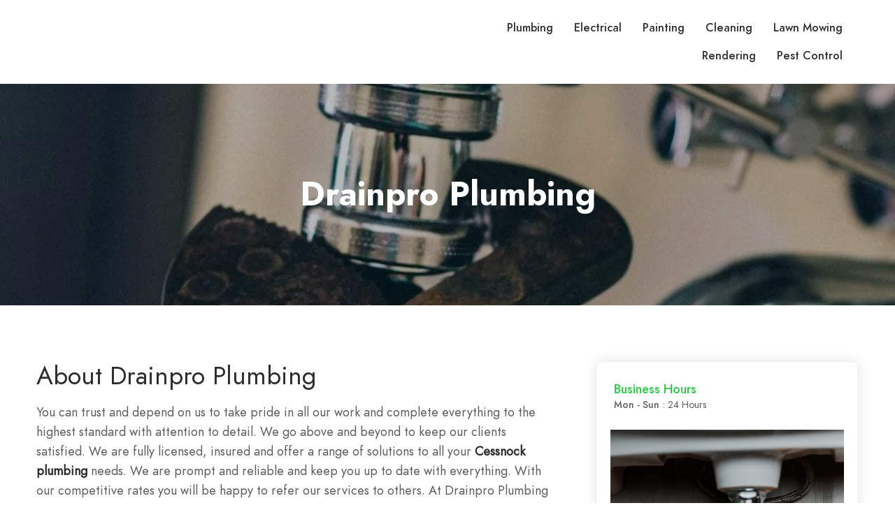

--- FILE ---
content_type: text/html; charset=UTF-8
request_url: https://www.toplinerendering.com.au/business-directory/drainproplumbing.php
body_size: 8202
content:

<!-- Header Area -->

<!doctype html>
<html lang="en">
<head>
	<meta charset="utf-8">
	<meta name="viewport" content="width=device-width, initial-scale=1.0, minimum-scale=1.0, maximum-scale=1.0, user-scalable=no">
	<title>Business Directory - Northstar Solutions</title>
	<meta name="robots" content="index, follow"/>


    <link rel="stylesheet" type="text/css" href="fonts/jost/stylesheet.css" />
    <link rel="stylesheet" type="text/css" href="libs/line-awesome/css/line-awesome.min.css" />
    <link rel="stylesheet" type="text/css" href="libs/fontawesome-pro/css/fontawesome.css" />
    <link rel="stylesheet" type="text/css" href="libs/bootstrap/css/bootstrap.min.css" />
    <link rel="stylesheet" type="text/css" href="libs/slick/slick-theme.css" />
    <link rel="stylesheet" type="text/css" href="libs/slick/slick.css" />
    <link rel="stylesheet" type="text/css" href="libs/quilljs/css/quill.bubble.css" />
    <link rel="stylesheet" type="text/css" href="libs/quilljs/css/quill.core.css" />
    <link rel="stylesheet" type="text/css" href="libs/quilljs/css/quill.snow.css" />
    <link rel="stylesheet" type="text/css" href="libs/chosen/chosen.min.css" />
    <link rel="stylesheet" type="text/css" href="libs/datetimepicker/jquery.datetimepicker.min.css" />
    <link rel="stylesheet" type="text/css" href="libs/venobox/venobox.css" />
    <link rel="stylesheet" type="text/css" href="css/style.css" />
    <link rel="stylesheet" type="text/css" href="css/responsive.css" />


    <script src="js/jquery-1.12.4.js"></script>
	<script src="libs/popper/popper.js"></script>
    <script src="libs/bootstrap/js/bootstrap.min.js"></script>
	<script src="libs/slick/slick.min.js"></script>
	<script src="libs/slick/jquery.zoom.min.js"></script>
	<script src="libs/isotope/isotope.pkgd.min.js"></script>
	<script src="libs/quilljs/js/quill.core.js"></script>
    <script src="libs/quilljs/js/quill.js"></script>
    <script src="libs/chosen/chosen.jquery.min.js"></script>
    <script src="libs/datetimepicker/jquery.datetimepicker.full.min.js"></script>
    <script src="libs/venobox/venobox.min.js"></script>
    <script src="libs/waypoints/jquery.waypoints.min.js"></script>


    <script src="js/main.js"></script>
</head>

<body>
	<div id="wrapper">
        <header id="header" class="site-header">
            <div class="container-fluid">
                <div class="row">
                    <div class="col-xl-6 col-5">
                        <div class="site">
                            <div class="site__menu">
                                <a title="Menu Icon" href="#" class="site__menu__icon">
                                    <i class="las la-bars la-24-black"></i>
                                </a>
                                <div class="popup-background"></div>
                                <div class="popup popup--left">
                                    <a title="Close" href="#" class="popup__close">
                                        <i class="las la-times la-24-black"></i>
                                    </a>
                                    <div class="popup__content">
                                        
                                        

                                        <div class="popup__menu popup__box">
                                            <ul class="menu-arrow">
                                                
                                                <li><a href="plumbing.php" title="Plumbing">Plumbing</a></li>
                                                <li><a href="electrical.php" title="Electrical">Electrical</a></li>
                                    
                                                <li><a href="painting.php" title="Painting">Painting</a></li>
                                                <li><a href="cleaning.php" title="Cleaning">Cleaning</a></li>

                                                <li><a href="lawn-mowing.php" title="Lawn Mowing">Lawn Mowing</a></li>
                                                <li><a href="rendering.php" title="Rendering">Rendering</a></li>


                                                <li><a href="pest-control.php" title="Pest Control">Pest Control</a></li>
                                                
                                                
                                            </ul>
                                        </div>
                                    </div>

                                </div>
                            </div>

                            <!-- <div class="site__brand">

                                <a href="" class="site__brand__logo">

                                    <img src="" alt="Northstar Solutions">

                                </a>

                            </div> -->
                            
                        </div>
                    </div>


                    <div class="col-xl-6 col-7">
                        <div class="right-header align-right">
                            <nav class="main-menu">
                                    
                                    <li><a href="plumbing.php" title="Plumbing">Plumbing</a></li>
                                    <li><a href="electrical.php" title="Electrical">Electrical</a></li>
                                    
                                    <li><a href="painting.php" title="Painting">Painting</a></li>
                                    <li><a href="cleaning.php" title="Cleaning">Cleaning</a></li>

                                    <li><a href="lawn-mowing.php" title="Lawn Mowing">Lawn Mowing</a></li>
                                    <li><a href="rendering.php" title="Rendering">Rendering</a></li>


                                    <li><a href="pest-control.php" title="Pest Control">Pest Control</a></li>
                                </ul>
                            </nav>

                        </div>
                    </div>
                </div>
            </div>
        </header>

        <main id="main" class="site-main single single-02">
			<div class="place">

				<div class="bread-crumb" style="background-image: url(https://www.drainproplumbing.com.au/images/background/22.jpg);">
					<div class="container">
						<div class="row">
							<div class="col-lg-12">
								<h2>Drainpro Plumbing</h2>
							</div>
						</div>
					</div>
				</div>
				

				<div class="container">
					<div class="row inner-padding">
						<div class="col-lg-8">
							<div class="place__left">
								<div class="place__box place__box--npd">
									<h1>About Drainpro Plumbing</h1>
								</div>
								<div class="place__box place__box-overview">
									<div class="place__desc">
										You can trust and depend on us to take pride in all our work and complete everything to the highest standard with attention to detail. We go above and beyond to keep our clients satisfied. We are fully licensed, insured and offer a range of solutions to all your <a href="https://www.drainproplumbing.com.au/" target="_blank"><strong>Cessnock plumbing</strong></a> needs. We are prompt and reliable and keep you up to date with everything. With our competitive rates you will be happy to refer our services to others. At Drainpro Plumbing we provide a 24-hour plumbing service throughout Cessnock, so if things go wrong in the middle of the night, don't hesitate to call us. Our expert team of licensed plumbers are available when you need them most. Our customers are able to rest easy knowing that we are registered, fully licensed and experienced. This allows us to provide you with the best services possible, as our plumbers can quickly and efficiently diagnose and fix most plumbing problems.
									</div>
									<a href="#" class="show-more" title="Show More">Show more</a>
								</div>
							</div>

							<div class="mapouter">
								<div class="gmap_canvas">
									<iframe width="100%" height="450" id="gmap_canvas" src="https://www.google.com/maps/embed?origin=mfe&pb=!1m3!2m1!1sDrainpro+Plumbing,+Cessnock+NSW+2325!6i13" frameborder="0" scrolling="no" marginheight="0" marginwidth="0"></iframe>
								</div>
							</div>

						</div>

						<div class="col-lg-4">
							<div class="sidebar sidebar-shadow sidebar-sticky">
								<aside class="widget widget-sb-detail">
									<div class="widget-top">
										<div class="flex">
											<div class="store-detail">
												<span class="open">Business Hours</span>
												<div class="toggle-select">
													<div class="toggle-show"> <span>Mon - Sun</span>: 24 Hours</div>
												</div>
											</div>
										</div>
									</div>

									<img class="business-details-img" src="https://www.drainproplumbing.com.au/img/a-1.jpg" alt="Drainpro Plumbing" title="Drainpro Plumbing">

									<div class="business-info">
										<h4>Business Info</h4>
										<ul>
											<li><i class="las la-map-marked-alt large"></i> <a href="https://www.drainproplumbing.com.au/contact.php" target="_blank">13 Barrett Ave, Cessnock NSW 2325, Australia</a></li>
											<li><i class="las la-envelope"></i><a href="mailto:info@drainproplumbing.com.au">info@drainproplumbing.com.au</a></li>
											<li><i class="la la-phone large"></i> <a href="tel:0413 904 259">0413 904 259</a></li>
											<li><i class="la la-globe large"></i> <a href="https://www.drainproplumbing.com.au/" target="_blank">https://www.drainproplumbing.com.au/</a></li>
										</ul>
										<div class="button-wrap">
											<div class="button"><a href="tel:0413 904 259" class="btn">Call Us</a></div>
											<div class="button"><a href="https://www.drainproplumbing.com.au/contact.php" class="btn btn-border">Send Message</a></div>
										</div>
									</div>

								</aside>
							</div>
						</div>
					</div>
				</div>
			</div>


			<!-- List Of Services Areas -->
			<div class="service-area-list">
				<div class="container">
					<div class="row">
						<div class="col-lg-12">
							<h1>Get a Free Quote Today!</h1>
							<p>
								We provide a wide range of plumbing and gas services to meet your needs. We promise to provide every service with a smile, and to your highest level of satisfaction. We stand by the quality of our work and provide all our clients with access to our plumbing maintenance services. We are fully licensed and insured for your peace of mind. We are committed to providing you with a top quality service, on time, and for a reasonable price – every time! Call Drainpro Plumbing today on 0413 904 259
							</p>
						</div>

						<div class="col-lg-12">
							<div class="business-list-ul">
								<ul>
                        <li><a href="https://www.drainproplumbing.com.au/plumbing-services.php" target="_blank">plumbing services Sydney</a></li>
                        <li><a href="https://www.drainproplumbing.com.au/plumbing-services.php" target="_blank">plumbing services in Sydney</a></li>
                        <li><a href="https://www.drainproplumbing.com.au/plumbing-services.php" target="_blank">Sydney plumbing services</a></li>
                        <li><a href="https://www.drainproplumbing.com.au/plumbing-services.php" target="_blank">plumbing services Newcastle</a></li>
                        <li><a href="https://www.drainproplumbing.com.au/plumbing-services.php" target="_blank">plumbing services in Newcastle</a></li>
                        <li><a href="https://www.drainproplumbing.com.au/plumbing-services.php" target="_blank">Newcastle plumbing services</a></li>
                        <li><a href="https://www.drainproplumbing.com.au/plumbing-services.php" target="_blank">plumbing services Cessnock</a></li>
                        <li><a href="https://www.drainproplumbing.com.au/plumbing-services.php" target="_blank">plumbing services in Cessnock</a></li>
                        <li><a href="https://www.drainproplumbing.com.au/plumbing-services.php" target="_blank">Cessnock plumbing services</a></li>
                        <li><a href="https://www.drainproplumbing.com.au/plumbing-services.php" target="_blank">plumbing services Cardiff</a></li>
                        <li><a href="https://www.drainproplumbing.com.au/plumbing-services.php" target="_blank">plumbing services in Cardiff</a></li>
                        <li><a href="https://www.drainproplumbing.com.au/plumbing-services.php" target="_blank">Cardiff plumbing services</a></li>
                        <li><a href="https://www.drainproplumbing.com.au/plumbing-services.php" target="_blank">plumbing services Maitland</a></li>
                        <li><a href="https://www.drainproplumbing.com.au/plumbing-services.php" target="_blank">plumbing services in Maitland</a></li>
                        <li><a href="https://www.drainproplumbing.com.au/plumbing-services.php" target="_blank">Maitland plumbing services</a></li>
                        <li><a href="https://www.drainproplumbing.com.au/plumbing-services.php" target="_blank">plumbing services Cooranbong</a></li>
                        <li><a href="https://www.drainproplumbing.com.au/plumbing-services.php" target="_blank">plumbing services in Cooranbong</a></li>
                        <li><a href="https://www.drainproplumbing.com.au/plumbing-services.php" target="_blank">Cooranbong plumbing services</a></li>
                        <li><a href="https://www.drainproplumbing.com.au/plumbing-services.php" target="_blank">plumbing services Toronto</a></li>
                        <li><a href="https://www.drainproplumbing.com.au/plumbing-services.php" target="_blank">plumbing services in Toronto</a></li>
                        <li><a href="https://www.drainproplumbing.com.au/plumbing-services.php" target="_blank">Toronto plumbing services</a></li>
                        <li><a href="https://www.drainproplumbing.com.au/plumbing-services.php" target="_blank">plumbing services Maryland</a></li>
                        <li><a href="https://www.drainproplumbing.com.au/plumbing-services.php" target="_blank">plumbing services in Maryland</a></li>
                        <li><a href="https://www.drainproplumbing.com.au/plumbing-services.php" target="_blank">Maryland plumbing services</a></li>
                        <li><a href="https://www.drainproplumbing.com.au/plumbing-services.php" target="_blank">plumbing services Edgeworth</a></li>
                        <li><a href="https://www.drainproplumbing.com.au/plumbing-services.php" target="_blank">plumbing services in Edgeworth</a></li>
                        <li><a href="https://www.drainproplumbing.com.au/plumbing-services.php" target="_blank">Edgeworth plumbing services</a></li>
                        <li><a href="https://www.drainproplumbing.com.au/plumbing-services.php" target="_blank">plumbing services Mayfield</a></li>
                        <li><a href="https://www.drainproplumbing.com.au/plumbing-services.php" target="_blank">plumbing services in Mayfield</a></li>
                        <li><a href="https://www.drainproplumbing.com.au/plumbing-services.php" target="_blank">Mayfield plumbing services</a></li>
                        <li><a href="https://www.drainproplumbing.com.au/plumbing-services.php" target="_blank">plumbing services Shortland</a></li>
                        <li><a href="https://www.drainproplumbing.com.au/plumbing-services.php" target="_blank">plumbing services in Shortland</a></li>
                        <li><a href="https://www.drainproplumbing.com.au/plumbing-services.php" target="_blank">Shortland plumbing services</a></li>
                        <li><a href="https://www.drainproplumbing.com.au/plumbing-services.php" target="_blank">plumbing services Rothbury</a></li>
                        <li><a href="https://www.drainproplumbing.com.au/plumbing-services.php" target="_blank">plumbing services in Rothbury</a></li>
                        <li><a href="https://www.drainproplumbing.com.au/plumbing-services.php" target="_blank">Rothbury plumbing services</a></li>
                        <li><a href="https://www.drainproplumbing.com.au/plumbing-services.php" target="_blank">plumbing services Adamstown</a></li>
                        <li><a href="https://www.drainproplumbing.com.au/plumbing-services.php" target="_blank">plumbing services in Adamstown</a></li>
                        <li><a href="https://www.drainproplumbing.com.au/plumbing-services.php" target="_blank">Adamstown plumbing services</a></li>
                        <li><a href="https://www.drainproplumbing.com.au/plumbing-services.php" target="_blank">plumbing services Charlestown</a></li>
                        <li><a href="https://www.drainproplumbing.com.au/plumbing-services.php" target="_blank">plumbing services in Charlestown</a></li>
                        <li><a href="https://www.drainproplumbing.com.au/plumbing-services.php" target="_blank">Charlestown plumbing services</a></li>


                        <li><a href="https://www.drainproplumbing.com.au/gas-services.php" target="_blank">gas services Sydney</a></li>
                        <li><a href="https://www.drainproplumbing.com.au/gas-services.php" target="_blank">gas services in Sydney</a></li>
                        <li><a href="https://www.drainproplumbing.com.au/gas-services.php" target="_blank">Sydney gas services</a></li>
                        <li><a href="https://www.drainproplumbing.com.au/gas-services.php" target="_blank">gas services Newcastle</a></li>
                        <li><a href="https://www.drainproplumbing.com.au/gas-services.php" target="_blank">gas services in Newcastle</a></li>
                        <li><a href="https://www.drainproplumbing.com.au/gas-services.php" target="_blank">Newcastle gas services</a></li>
                        <li><a href="https://www.drainproplumbing.com.au/gas-services.php" target="_blank">gas services Cessnock</a></li>
                        <li><a href="https://www.drainproplumbing.com.au/gas-services.php" target="_blank">gas services in Cessnock</a></li>
                        <li><a href="https://www.drainproplumbing.com.au/gas-services.php" target="_blank">Cessnock gas services</a></li>
                        <li><a href="https://www.drainproplumbing.com.au/gas-services.php" target="_blank">gas services Cardiff</a></li>
                        <li><a href="https://www.drainproplumbing.com.au/gas-services.php" target="_blank">gas services in Cardiff</a></li>
                        <li><a href="https://www.drainproplumbing.com.au/gas-services.php" target="_blank">Cardiff gas services</a></li>
                        <li><a href="https://www.drainproplumbing.com.au/gas-services.php" target="_blank">gas services Maitland</a></li>
                        <li><a href="https://www.drainproplumbing.com.au/gas-services.php" target="_blank">gas services in Maitland</a></li>
                        <li><a href="https://www.drainproplumbing.com.au/gas-services.php" target="_blank">Maitland gas services</a></li>
                        <li><a href="https://www.drainproplumbing.com.au/gas-services.php" target="_blank">gas services Cooranbong</a></li>
                        <li><a href="https://www.drainproplumbing.com.au/gas-services.php" target="_blank">gas services in Cooranbong</a></li>
                        <li><a href="https://www.drainproplumbing.com.au/gas-services.php" target="_blank">Cooranbong gas services</a></li>
                        <li><a href="https://www.drainproplumbing.com.au/gas-services.php" target="_blank">gas services Toronto</a></li>
                        <li><a href="https://www.drainproplumbing.com.au/gas-services.php" target="_blank">gas services in Toronto</a></li>
                        <li><a href="https://www.drainproplumbing.com.au/gas-services.php" target="_blank">Toronto gas services</a></li>
                        <li><a href="https://www.drainproplumbing.com.au/gas-services.php" target="_blank">gas services Maryland</a></li>
                        <li><a href="https://www.drainproplumbing.com.au/gas-services.php" target="_blank">gas services in Maryland</a></li>
                        <li><a href="https://www.drainproplumbing.com.au/gas-services.php" target="_blank">Maryland gas services</a></li>
                        <li><a href="https://www.drainproplumbing.com.au/gas-services.php" target="_blank">gas services Edgeworth</a></li>
                        <li><a href="https://www.drainproplumbing.com.au/gas-services.php" target="_blank">gas services in Edgeworth</a></li>
                        <li><a href="https://www.drainproplumbing.com.au/gas-services.php" target="_blank">Edgeworth gas services</a></li>
                        <li><a href="https://www.drainproplumbing.com.au/gas-services.php" target="_blank">gas services Mayfield</a></li>
                        <li><a href="https://www.drainproplumbing.com.au/gas-services.php" target="_blank">gas services in Mayfield</a></li>
                        <li><a href="https://www.drainproplumbing.com.au/gas-services.php" target="_blank">Mayfield gas services</a></li>
                        <li><a href="https://www.drainproplumbing.com.au/gas-services.php" target="_blank">gas services Shortland</a></li>
                        <li><a href="https://www.drainproplumbing.com.au/gas-services.php" target="_blank">gas services in Shortland</a></li>
                        <li><a href="https://www.drainproplumbing.com.au/gas-services.php" target="_blank">Shortland gas services</a></li>
                        <li><a href="https://www.drainproplumbing.com.au/gas-services.php" target="_blank">gas services Rothbury</a></li>
                        <li><a href="https://www.drainproplumbing.com.au/gas-services.php" target="_blank">gas services in Rothbury</a></li>
                        <li><a href="https://www.drainproplumbing.com.au/gas-services.php" target="_blank">Rothbury gas services</a></li>
                        <li><a href="https://www.drainproplumbing.com.au/gas-services.php" target="_blank">gas services Adamstown</a></li>
                        <li><a href="https://www.drainproplumbing.com.au/gas-services.php" target="_blank">gas services in Adamstown</a></li>
                        <li><a href="https://www.drainproplumbing.com.au/gas-services.php" target="_blank">Adamstown gas services</a></li>
                        <li><a href="https://www.drainproplumbing.com.au/gas-services.php" target="_blank">gas services Charlestown</a></li>
                        <li><a href="https://www.drainproplumbing.com.au/gas-services.php" target="_blank">gas services in Charlestown</a></li>
                        <li><a href="https://www.drainproplumbing.com.au/gas-services.php" target="_blank">Charlestown gas services</a></li>



                        <li><a href="https://www.drainproplumbing.com.au/hot-water-services.php" target="_blank">hot water services Sydney</a></li>
                        <li><a href="https://www.drainproplumbing.com.au/hot-water-services.php" target="_blank">hot water services in Sydney</a></li>
                        <li><a href="https://www.drainproplumbing.com.au/hot-water-services.php" target="_blank">Sydney hot water services</a></li>
                        <li><a href="https://www.drainproplumbing.com.au/hot-water-services.php" target="_blank">hot water services Newcastle</a></li>
                        <li><a href="https://www.drainproplumbing.com.au/hot-water-services.php" target="_blank">hot water services in Newcastle</a></li>
                        <li><a href="https://www.drainproplumbing.com.au/hot-water-services.php" target="_blank">Newcastle hot water services</a></li>
                        <li><a href="https://www.drainproplumbing.com.au/hot-water-services.php" target="_blank">hot water services Cessnock</a></li>
                        <li><a href="https://www.drainproplumbing.com.au/hot-water-services.php" target="_blank">hot water services in Cessnock</a></li>
                        <li><a href="https://www.drainproplumbing.com.au/hot-water-services.php" target="_blank">Cessnock hot water services</a></li>
                        <li><a href="https://www.drainproplumbing.com.au/hot-water-services.php" target="_blank">hot water services Cardiff</a></li>
                        <li><a href="https://www.drainproplumbing.com.au/hot-water-services.php" target="_blank">hot water services in Cardiff</a></li>
                        <li><a href="https://www.drainproplumbing.com.au/hot-water-services.php" target="_blank">Cardiff hot water services</a></li>
                        <li><a href="https://www.drainproplumbing.com.au/hot-water-services.php" target="_blank">hot water services Maitland</a></li>
                        <li><a href="https://www.drainproplumbing.com.au/hot-water-services.php" target="_blank">hot water services in Maitland</a></li>
                        <li><a href="https://www.drainproplumbing.com.au/hot-water-services.php" target="_blank">Maitland hot water services</a></li>
                        <li><a href="https://www.drainproplumbing.com.au/hot-water-services.php" target="_blank">hot water services Cooranbong</a></li>
                        <li><a href="https://www.drainproplumbing.com.au/hot-water-services.php" target="_blank">hot water services in Cooranbong</a></li>
                        <li><a href="https://www.drainproplumbing.com.au/hot-water-services.php" target="_blank">Cooranbong hot water services</a></li>
                        <li><a href="https://www.drainproplumbing.com.au/hot-water-services.php" target="_blank">hot water services Toronto</a></li>
                        <li><a href="https://www.drainproplumbing.com.au/hot-water-services.php" target="_blank">hot water services in Toronto</a></li>
                        <li><a href="https://www.drainproplumbing.com.au/hot-water-services.php" target="_blank">Toronto hot water services</a></li>
                        <li><a href="https://www.drainproplumbing.com.au/hot-water-services.php" target="_blank">hot water services Maryland</a></li>
                        <li><a href="https://www.drainproplumbing.com.au/hot-water-services.php" target="_blank">hot water services in Maryland</a></li>
                        <li><a href="https://www.drainproplumbing.com.au/hot-water-services.php" target="_blank">Maryland hot water services</a></li>
                        <li><a href="https://www.drainproplumbing.com.au/hot-water-services.php" target="_blank">hot water services Edgeworth</a></li>
                        <li><a href="https://www.drainproplumbing.com.au/hot-water-services.php" target="_blank">hot water services in Edgeworth</a></li>
                        <li><a href="https://www.drainproplumbing.com.au/hot-water-services.php" target="_blank">Edgeworth hot water services</a></li>
                        <li><a href="https://www.drainproplumbing.com.au/hot-water-services.php" target="_blank">hot water services Mayfield</a></li>
                        <li><a href="https://www.drainproplumbing.com.au/hot-water-services.php" target="_blank">hot water services in Mayfield</a></li>
                        <li><a href="https://www.drainproplumbing.com.au/hot-water-services.php" target="_blank">Mayfield hot water services</a></li>
                        <li><a href="https://www.drainproplumbing.com.au/hot-water-services.php" target="_blank">hot water services Shortland</a></li>
                        <li><a href="https://www.drainproplumbing.com.au/hot-water-services.php" target="_blank">hot water services in Shortland</a></li>
                        <li><a href="https://www.drainproplumbing.com.au/hot-water-services.php" target="_blank">Shortland hot water services</a></li>
                        <li><a href="https://www.drainproplumbing.com.au/hot-water-services.php" target="_blank">hot water services Rothbury</a></li>
                        <li><a href="https://www.drainproplumbing.com.au/hot-water-services.php" target="_blank">hot water services in Rothbury</a></li>
                        <li><a href="https://www.drainproplumbing.com.au/hot-water-services.php" target="_blank">Rothbury hot water services</a></li>
                        <li><a href="https://www.drainproplumbing.com.au/hot-water-services.php" target="_blank">hot water services Adamstown</a></li>
                        <li><a href="https://www.drainproplumbing.com.au/hot-water-services.php" target="_blank">hot water services in Adamstown</a></li>
                        <li><a href="https://www.drainproplumbing.com.au/hot-water-services.php" target="_blank">Adamstown hot water services</a></li>
                        <li><a href="https://www.drainproplumbing.com.au/hot-water-services.php" target="_blank">hot water services Charlestown</a></li>
                        <li><a href="https://www.drainproplumbing.com.au/hot-water-services.php" target="_blank">hot water services in Charlestown</a></li>
                        <li><a href="https://www.drainproplumbing.com.au/hot-water-services.php" target="_blank">Charlestown hot water services</a></li>



                        <li><a href="https://www.drainproplumbing.com.au/fixture-replacement.php" target="_blank">fixture replacement Sydney</a></li>
                        <li><a href="https://www.drainproplumbing.com.au/fixture-replacement.php" target="_blank">fixture replacement in Sydney</a></li>
                        <li><a href="https://www.drainproplumbing.com.au/fixture-replacement.php" target="_blank">Sydney fixture replacement</a></li>
                        <li><a href="https://www.drainproplumbing.com.au/fixture-replacement.php" target="_blank">fixture replacement Newcastle</a></li>
                        <li><a href="https://www.drainproplumbing.com.au/fixture-replacement.php" target="_blank">fixture replacement in Newcastle</a></li>
                        <li><a href="https://www.drainproplumbing.com.au/fixture-replacement.php" target="_blank">Newcastle fixture replacement</a></li>
                        <li><a href="https://www.drainproplumbing.com.au/fixture-replacement.php" target="_blank">fixture replacement Cessnock</a></li>
                        <li><a href="https://www.drainproplumbing.com.au/fixture-replacement.php" target="_blank">fixture replacement in Cessnock</a></li>
                        <li><a href="https://www.drainproplumbing.com.au/fixture-replacement.php" target="_blank">Cessnock fixture replacement</a></li>
                        <li><a href="https://www.drainproplumbing.com.au/fixture-replacement.php" target="_blank">fixture replacement Cardiff</a></li>
                        <li><a href="https://www.drainproplumbing.com.au/fixture-replacement.php" target="_blank">fixture replacement in Cardiff</a></li>
                        <li><a href="https://www.drainproplumbing.com.au/fixture-replacement.php" target="_blank">Cardiff fixture replacement</a></li>
                        <li><a href="https://www.drainproplumbing.com.au/fixture-replacement.php" target="_blank">fixture replacement Maitland</a></li>
                        <li><a href="https://www.drainproplumbing.com.au/fixture-replacement.php" target="_blank">fixture replacement in Maitland</a></li>
                        <li><a href="https://www.drainproplumbing.com.au/fixture-replacement.php" target="_blank">Maitland fixture replacement</a></li>
                        <li><a href="https://www.drainproplumbing.com.au/fixture-replacement.php" target="_blank">fixture replacement Cooranbong</a></li>
                        <li><a href="https://www.drainproplumbing.com.au/fixture-replacement.php" target="_blank">fixture replacement in Cooranbong</a></li>
                        <li><a href="https://www.drainproplumbing.com.au/fixture-replacement.php" target="_blank">Cooranbong fixture replacement</a></li>
                        <li><a href="https://www.drainproplumbing.com.au/fixture-replacement.php" target="_blank">fixture replacement Toronto</a></li>
                        <li><a href="https://www.drainproplumbing.com.au/fixture-replacement.php" target="_blank">fixture replacement in Toronto</a></li>
                        <li><a href="https://www.drainproplumbing.com.au/fixture-replacement.php" target="_blank">Toronto fixture replacement</a></li>
                        <li><a href="https://www.drainproplumbing.com.au/fixture-replacement.php" target="_blank">fixture replacement Maryland</a></li>
                        <li><a href="https://www.drainproplumbing.com.au/fixture-replacement.php" target="_blank">fixture replacement in Maryland</a></li>
                        <li><a href="https://www.drainproplumbing.com.au/fixture-replacement.php" target="_blank">Maryland fixture replacement</a></li>
                        <li><a href="https://www.drainproplumbing.com.au/fixture-replacement.php" target="_blank">fixture replacement Edgeworth</a></li>
                        <li><a href="https://www.drainproplumbing.com.au/fixture-replacement.php" target="_blank">fixture replacement in Edgeworth</a></li>
                        <li><a href="https://www.drainproplumbing.com.au/fixture-replacement.php" target="_blank">Edgeworth fixture replacement</a></li>
                        <li><a href="https://www.drainproplumbing.com.au/fixture-replacement.php" target="_blank">fixture replacement Mayfield</a></li>
                        <li><a href="https://www.drainproplumbing.com.au/fixture-replacement.php" target="_blank">fixture replacement in Mayfield</a></li>
                        <li><a href="https://www.drainproplumbing.com.au/fixture-replacement.php" target="_blank">Mayfield fixture replacement</a></li>
                        <li><a href="https://www.drainproplumbing.com.au/fixture-replacement.php" target="_blank">fixture replacement Shortland</a></li>
                        <li><a href="https://www.drainproplumbing.com.au/fixture-replacement.php" target="_blank">fixture replacement in Shortland</a></li>
                        <li><a href="https://www.drainproplumbing.com.au/fixture-replacement.php" target="_blank">Shortland fixture replacement</a></li>
                        <li><a href="https://www.drainproplumbing.com.au/fixture-replacement.php" target="_blank">fixture replacement Rothbury</a></li>
                        <li><a href="https://www.drainproplumbing.com.au/fixture-replacement.php" target="_blank">fixture replacement in Rothbury</a></li>
                        <li><a href="https://www.drainproplumbing.com.au/fixture-replacement.php" target="_blank">Rothbury fixture replacement</a></li>
                        <li><a href="https://www.drainproplumbing.com.au/fixture-replacement.php" target="_blank">fixture replacement Adamstown</a></li>
                        <li><a href="https://www.drainproplumbing.com.au/fixture-replacement.php" target="_blank">fixture replacement in Adamstown</a></li>
                        <li><a href="https://www.drainproplumbing.com.au/fixture-replacement.php" target="_blank">Adamstown fixture replacement</a></li>
                        <li><a href="https://www.drainproplumbing.com.au/fixture-replacement.php" target="_blank">fixture replacement Charlestown</a></li>
                        <li><a href="https://www.drainproplumbing.com.au/fixture-replacement.php" target="_blank">fixture replacement in Charlestown</a></li>
                        <li><a href="https://www.drainproplumbing.com.au/fixture-replacement.php" target="_blank">Charlestown fixture replacement</a></li>




                        <li><a href="https://www.drainproplumbing.com.au/renovations.php" target="_blank">renovations Sydney</a></li>
                        <li><a href="https://www.drainproplumbing.com.au/renovations.php" target="_blank">renovations in Sydney</a></li>
                        <li><a href="https://www.drainproplumbing.com.au/renovations.php" target="_blank">Sydney renovations</a></li>
                        <li><a href="https://www.drainproplumbing.com.au/renovations.php" target="_blank">renovations Newcastle</a></li>
                        <li><a href="https://www.drainproplumbing.com.au/renovations.php" target="_blank">renovations in Newcastle</a></li>
                        <li><a href="https://www.drainproplumbing.com.au/renovations.php" target="_blank">Newcastle renovations</a></li>
                        <li><a href="https://www.drainproplumbing.com.au/renovations.php" target="_blank">renovations Cessnock</a></li>
                        <li><a href="https://www.drainproplumbing.com.au/renovations.php" target="_blank">renovations in Cessnock</a></li>
                        <li><a href="https://www.drainproplumbing.com.au/renovations.php" target="_blank">Cessnock renovations</a></li>
                        <li><a href="https://www.drainproplumbing.com.au/renovations.php" target="_blank">renovations Cardiff</a></li>
                        <li><a href="https://www.drainproplumbing.com.au/renovations.php" target="_blank">renovations in Cardiff</a></li>
                        <li><a href="https://www.drainproplumbing.com.au/renovations.php" target="_blank">Cardiff renovations</a></li>
                        <li><a href="https://www.drainproplumbing.com.au/renovations.php" target="_blank">renovations Maitland</a></li>
                        <li><a href="https://www.drainproplumbing.com.au/renovations.php" target="_blank">renovations in Maitland</a></li>
                        <li><a href="https://www.drainproplumbing.com.au/renovations.php" target="_blank">Maitland renovations</a></li>
                        <li><a href="https://www.drainproplumbing.com.au/renovations.php" target="_blank">renovations Cooranbong</a></li>
                        <li><a href="https://www.drainproplumbing.com.au/renovations.php" target="_blank">renovations in Cooranbong</a></li>
                        <li><a href="https://www.drainproplumbing.com.au/renovations.php" target="_blank">Cooranbong renovations</a></li>
                        <li><a href="https://www.drainproplumbing.com.au/renovations.php" target="_blank">renovations Toronto</a></li>
                        <li><a href="https://www.drainproplumbing.com.au/renovations.php" target="_blank">renovations in Toronto</a></li>
                        <li><a href="https://www.drainproplumbing.com.au/renovations.php" target="_blank">Toronto renovations</a></li>
                        <li><a href="https://www.drainproplumbing.com.au/renovations.php" target="_blank">renovations Maryland</a></li>
                        <li><a href="https://www.drainproplumbing.com.au/renovations.php" target="_blank">renovations in Maryland</a></li>
                        <li><a href="https://www.drainproplumbing.com.au/renovations.php" target="_blank">Maryland renovations</a></li>
                        <li><a href="https://www.drainproplumbing.com.au/renovations.php" target="_blank">renovations Edgeworth</a></li>
                        <li><a href="https://www.drainproplumbing.com.au/renovations.php" target="_blank">renovations in Edgeworth</a></li>
                        <li><a href="https://www.drainproplumbing.com.au/renovations.php" target="_blank">Edgeworth renovations</a></li>
                        <li><a href="https://www.drainproplumbing.com.au/renovations.php" target="_blank">renovations Mayfield</a></li>
                        <li><a href="https://www.drainproplumbing.com.au/renovations.php" target="_blank">renovations in Mayfield</a></li>
                        <li><a href="https://www.drainproplumbing.com.au/renovations.php" target="_blank">Mayfield renovations</a></li>
                        <li><a href="https://www.drainproplumbing.com.au/renovations.php" target="_blank">renovations Shortland</a></li>
                        <li><a href="https://www.drainproplumbing.com.au/renovations.php" target="_blank">renovations in Shortland</a></li>
                        <li><a href="https://www.drainproplumbing.com.au/renovations.php" target="_blank">Shortland renovations</a></li>
                        <li><a href="https://www.drainproplumbing.com.au/renovations.php" target="_blank">renovations Rothbury</a></li>
                        <li><a href="https://www.drainproplumbing.com.au/renovations.php" target="_blank">renovations in Rothbury</a></li>
                        <li><a href="https://www.drainproplumbing.com.au/renovations.php" target="_blank">Rothbury renovations</a></li>
                        <li><a href="https://www.drainproplumbing.com.au/renovations.php" target="_blank">renovations Adamstown</a></li>
                        <li><a href="https://www.drainproplumbing.com.au/renovations.php" target="_blank">renovations in Adamstown</a></li>
                        <li><a href="https://www.drainproplumbing.com.au/renovations.php" target="_blank">Adamstown renovations</a></li>
                        <li><a href="https://www.drainproplumbing.com.au/renovations.php" target="_blank">renovations Charlestown</a></li>
                        <li><a href="https://www.drainproplumbing.com.au/renovations.php" target="_blank">renovations in Charlestown</a></li>
                        <li><a href="https://www.drainproplumbing.com.au/renovations.php" target="_blank">Charlestown renovations</a></li>




                        <li><a href="https://www.drainproplumbing.com.au/roof-repairs-guttering.php" target="_blank">roof repairs guttering Sydney</a></li>
                        <li><a href="https://www.drainproplumbing.com.au/roof-repairs-guttering.php" target="_blank">roof repairs guttering in Sydney</a></li>
                        <li><a href="https://www.drainproplumbing.com.au/roof-repairs-guttering.php" target="_blank">Sydney roof repairs guttering</a></li>
                        <li><a href="https://www.drainproplumbing.com.au/roof-repairs-guttering.php" target="_blank">roof repairs guttering Newcastle</a></li>
                        <li><a href="https://www.drainproplumbing.com.au/roof-repairs-guttering.php" target="_blank">roof repairs guttering in Newcastle</a></li>
                        <li><a href="https://www.drainproplumbing.com.au/roof-repairs-guttering.php" target="_blank">Newcastle roof repairs guttering</a></li>
                        <li><a href="https://www.drainproplumbing.com.au/roof-repairs-guttering.php" target="_blank">roof repairs guttering Cessnock</a></li>
                        <li><a href="https://www.drainproplumbing.com.au/roof-repairs-guttering.php" target="_blank">roof repairs guttering in Cessnock</a></li>
                        <li><a href="https://www.drainproplumbing.com.au/roof-repairs-guttering.php" target="_blank">Cessnock roof repairs guttering</a></li>
                        <li><a href="https://www.drainproplumbing.com.au/roof-repairs-guttering.php" target="_blank">roof repairs guttering Cardiff</a></li>
                        <li><a href="https://www.drainproplumbing.com.au/roof-repairs-guttering.php" target="_blank">roof repairs guttering in Cardiff</a></li>
                        <li><a href="https://www.drainproplumbing.com.au/roof-repairs-guttering.php" target="_blank">Cardiff roof repairs guttering</a></li>
                        <li><a href="https://www.drainproplumbing.com.au/roof-repairs-guttering.php" target="_blank">roof repairs guttering Maitland</a></li>
                        <li><a href="https://www.drainproplumbing.com.au/roof-repairs-guttering.php" target="_blank">roof repairs guttering in Maitland</a></li>
                        <li><a href="https://www.drainproplumbing.com.au/roof-repairs-guttering.php" target="_blank">Maitland roof repairs guttering</a></li>
                        <li><a href="https://www.drainproplumbing.com.au/roof-repairs-guttering.php" target="_blank">roof repairs guttering Cooranbong</a></li>
                        <li><a href="https://www.drainproplumbing.com.au/roof-repairs-guttering.php" target="_blank">roof repairs guttering in Cooranbong</a></li>
                        <li><a href="https://www.drainproplumbing.com.au/roof-repairs-guttering.php" target="_blank">Cooranbong roof repairs guttering</a></li>
                        <li><a href="https://www.drainproplumbing.com.au/roof-repairs-guttering.php" target="_blank">roof repairs guttering Toronto</a></li>
                        <li><a href="https://www.drainproplumbing.com.au/roof-repairs-guttering.php" target="_blank">roof repairs guttering in Toronto</a></li>
                        <li><a href="https://www.drainproplumbing.com.au/roof-repairs-guttering.php" target="_blank">Toronto roof repairs guttering</a></li>
                        <li><a href="https://www.drainproplumbing.com.au/roof-repairs-guttering.php" target="_blank">roof repairs guttering Maryland</a></li>
                        <li><a href="https://www.drainproplumbing.com.au/roof-repairs-guttering.php" target="_blank">roof repairs guttering in Maryland</a></li>
                        <li><a href="https://www.drainproplumbing.com.au/roof-repairs-guttering.php" target="_blank">Maryland roof repairs guttering</a></li>
                        <li><a href="https://www.drainproplumbing.com.au/roof-repairs-guttering.php" target="_blank">roof repairs guttering Edgeworth</a></li>
                        <li><a href="https://www.drainproplumbing.com.au/roof-repairs-guttering.php" target="_blank">roof repairs guttering in Edgeworth</a></li>
                        <li><a href="https://www.drainproplumbing.com.au/roof-repairs-guttering.php" target="_blank">Edgeworth roof repairs guttering</a></li>
                        <li><a href="https://www.drainproplumbing.com.au/roof-repairs-guttering.php" target="_blank">roof repairs guttering Mayfield</a></li>
                        <li><a href="https://www.drainproplumbing.com.au/roof-repairs-guttering.php" target="_blank">roof repairs guttering in Mayfield</a></li>
                        <li><a href="https://www.drainproplumbing.com.au/roof-repairs-guttering.php" target="_blank">Mayfield roof repairs guttering</a></li>
                        <li><a href="https://www.drainproplumbing.com.au/roof-repairs-guttering.php" target="_blank">roof repairs guttering Shortland</a></li>
                        <li><a href="https://www.drainproplumbing.com.au/roof-repairs-guttering.php" target="_blank">roof repairs guttering in Shortland</a></li>
                        <li><a href="https://www.drainproplumbing.com.au/roof-repairs-guttering.php" target="_blank">Shortland roof repairs guttering</a></li>
                        <li><a href="https://www.drainproplumbing.com.au/roof-repairs-guttering.php" target="_blank">roof repairs guttering Rothbury</a></li>
                        <li><a href="https://www.drainproplumbing.com.au/roof-repairs-guttering.php" target="_blank">roof repairs guttering in Rothbury</a></li>
                        <li><a href="https://www.drainproplumbing.com.au/roof-repairs-guttering.php" target="_blank">Rothbury roof repairs guttering</a></li>
                        <li><a href="https://www.drainproplumbing.com.au/roof-repairs-guttering.php" target="_blank">roof repairs guttering Adamstown</a></li>
                        <li><a href="https://www.drainproplumbing.com.au/roof-repairs-guttering.php" target="_blank">roof repairs guttering in Adamstown</a></li>
                        <li><a href="https://www.drainproplumbing.com.au/roof-repairs-guttering.php" target="_blank">Adamstown roof repairs guttering</a></li>
                        <li><a href="https://www.drainproplumbing.com.au/roof-repairs-guttering.php" target="_blank">roof repairs guttering Charlestown</a></li>
                        <li><a href="https://www.drainproplumbing.com.au/roof-repairs-guttering.php" target="_blank">roof repairs guttering in Charlestown</a></li>
                        <li><a href="https://www.drainproplumbing.com.au/roof-repairs-guttering.php" target="_blank">Charlestown roof repairs guttering</a></li>





                        <li><a href="https://www.drainproplumbing.com.au/laundry-renovations.php" target="_blank">laundry renovations Sydney</a></li>
                        <li><a href="https://www.drainproplumbing.com.au/laundry-renovations.php" target="_blank">laundry renovations in Sydney</a></li>
                        <li><a href="https://www.drainproplumbing.com.au/laundry-renovations.php" target="_blank">Sydney laundry renovations</a></li>
                        <li><a href="https://www.drainproplumbing.com.au/laundry-renovations.php" target="_blank">laundry renovations Newcastle</a></li>
                        <li><a href="https://www.drainproplumbing.com.au/laundry-renovations.php" target="_blank">laundry renovations in Newcastle</a></li>
                        <li><a href="https://www.drainproplumbing.com.au/laundry-renovations.php" target="_blank">Newcastle laundry renovations</a></li>
                        <li><a href="https://www.drainproplumbing.com.au/laundry-renovations.php" target="_blank">laundry renovations Cessnock</a></li>
                        <li><a href="https://www.drainproplumbing.com.au/laundry-renovations.php" target="_blank">laundry renovations in Cessnock</a></li>
                        <li><a href="https://www.drainproplumbing.com.au/laundry-renovations.php" target="_blank">Cessnock laundry renovations</a></li>
                        <li><a href="https://www.drainproplumbing.com.au/laundry-renovations.php" target="_blank">laundry renovations Cardiff</a></li>
                        <li><a href="https://www.drainproplumbing.com.au/laundry-renovations.php" target="_blank">laundry renovations in Cardiff</a></li>
                        <li><a href="https://www.drainproplumbing.com.au/laundry-renovations.php" target="_blank">Cardiff laundry renovations</a></li>
                        <li><a href="https://www.drainproplumbing.com.au/laundry-renovations.php" target="_blank">laundry renovations Maitland</a></li>
                        <li><a href="https://www.drainproplumbing.com.au/laundry-renovations.php" target="_blank">laundry renovations in Maitland</a></li>
                        <li><a href="https://www.drainproplumbing.com.au/laundry-renovations.php" target="_blank">Maitland laundry renovations</a></li>
                        <li><a href="https://www.drainproplumbing.com.au/laundry-renovations.php" target="_blank">laundry renovations Cooranbong</a></li>
                        <li><a href="https://www.drainproplumbing.com.au/laundry-renovations.php" target="_blank">laundry renovations in Cooranbong</a></li>
                        <li><a href="https://www.drainproplumbing.com.au/laundry-renovations.php" target="_blank">Cooranbong laundry renovations</a></li>
                        <li><a href="https://www.drainproplumbing.com.au/laundry-renovations.php" target="_blank">laundry renovations Toronto</a></li>
                        <li><a href="https://www.drainproplumbing.com.au/laundry-renovations.php" target="_blank">laundry renovations in Toronto</a></li>
                        <li><a href="https://www.drainproplumbing.com.au/laundry-renovations.php" target="_blank">Toronto laundry renovations</a></li>
                        <li><a href="https://www.drainproplumbing.com.au/laundry-renovations.php" target="_blank">laundry renovations Maryland</a></li>
                        <li><a href="https://www.drainproplumbing.com.au/laundry-renovations.php" target="_blank">laundry renovations in Maryland</a></li>
                        <li><a href="https://www.drainproplumbing.com.au/laundry-renovations.php" target="_blank">Maryland laundry renovations</a></li>
                        <li><a href="https://www.drainproplumbing.com.au/laundry-renovations.php" target="_blank">laundry renovations Edgeworth</a></li>
                        <li><a href="https://www.drainproplumbing.com.au/laundry-renovations.php" target="_blank">laundry renovations in Edgeworth</a></li>
                        <li><a href="https://www.drainproplumbing.com.au/laundry-renovations.php" target="_blank">Edgeworth laundry renovations</a></li>
                        <li><a href="https://www.drainproplumbing.com.au/laundry-renovations.php" target="_blank">laundry renovations Mayfield</a></li>
                        <li><a href="https://www.drainproplumbing.com.au/laundry-renovations.php" target="_blank">laundry renovations in Mayfield</a></li>
                        <li><a href="https://www.drainproplumbing.com.au/laundry-renovations.php" target="_blank">Mayfield laundry renovations</a></li>
                        <li><a href="https://www.drainproplumbing.com.au/laundry-renovations.php" target="_blank">laundry renovations Shortland</a></li>
                        <li><a href="https://www.drainproplumbing.com.au/laundry-renovations.php" target="_blank">laundry renovations in Shortland</a></li>
                        <li><a href="https://www.drainproplumbing.com.au/laundry-renovations.php" target="_blank">Shortland laundry renovations</a></li>
                        <li><a href="https://www.drainproplumbing.com.au/laundry-renovations.php" target="_blank">laundry renovations Rothbury</a></li>
                        <li><a href="https://www.drainproplumbing.com.au/laundry-renovations.php" target="_blank">laundry renovations in Rothbury</a></li>
                        <li><a href="https://www.drainproplumbing.com.au/laundry-renovations.php" target="_blank">Rothbury laundry renovations</a></li>
                        <li><a href="https://www.drainproplumbing.com.au/laundry-renovations.php" target="_blank">laundry renovations Adamstown</a></li>
                        <li><a href="https://www.drainproplumbing.com.au/laundry-renovations.php" target="_blank">laundry renovations in Adamstown</a></li>
                        <li><a href="https://www.drainproplumbing.com.au/laundry-renovations.php" target="_blank">Adamstown laundry renovations</a></li>
                        <li><a href="https://www.drainproplumbing.com.au/laundry-renovations.php" target="_blank">laundry renovations Charlestown</a></li>
                        <li><a href="https://www.drainproplumbing.com.au/laundry-renovations.php" target="_blank">laundry renovations in Charlestown</a></li>
                        <li><a href="https://www.drainproplumbing.com.au/laundry-renovations.php" target="_blank">Charlestown laundry renovations</a></li>





                        <li><a href="https://www.drainproplumbing.com.au/storm-water-services.php" target="_blank">storm water services Sydney</a></li>
                        <li><a href="https://www.drainproplumbing.com.au/storm-water-services.php" target="_blank">storm water services in Sydney</a></li>
                        <li><a href="https://www.drainproplumbing.com.au/storm-water-services.php" target="_blank">Sydney storm water services</a></li>
                        <li><a href="https://www.drainproplumbing.com.au/storm-water-services.php" target="_blank">storm water services Newcastle</a></li>
                        <li><a href="https://www.drainproplumbing.com.au/storm-water-services.php" target="_blank">storm water services in Newcastle</a></li>
                        <li><a href="https://www.drainproplumbing.com.au/storm-water-services.php" target="_blank">Newcastle storm water services</a></li>
                        <li><a href="https://www.drainproplumbing.com.au/storm-water-services.php" target="_blank">storm water services Cessnock</a></li>
                        <li><a href="https://www.drainproplumbing.com.au/storm-water-services.php" target="_blank">storm water services in Cessnock</a></li>
                        <li><a href="https://www.drainproplumbing.com.au/storm-water-services.php" target="_blank">Cessnock storm water services</a></li>
                        <li><a href="https://www.drainproplumbing.com.au/storm-water-services.php" target="_blank">storm water services Cardiff</a></li>
                        <li><a href="https://www.drainproplumbing.com.au/storm-water-services.php" target="_blank">storm water services in Cardiff</a></li>
                        <li><a href="https://www.drainproplumbing.com.au/storm-water-services.php" target="_blank">Cardiff storm water services</a></li>
                        <li><a href="https://www.drainproplumbing.com.au/storm-water-services.php" target="_blank">storm water services Maitland</a></li>
                        <li><a href="https://www.drainproplumbing.com.au/storm-water-services.php" target="_blank">storm water services in Maitland</a></li>
                        <li><a href="https://www.drainproplumbing.com.au/storm-water-services.php" target="_blank">Maitland storm water services</a></li>
                        <li><a href="https://www.drainproplumbing.com.au/storm-water-services.php" target="_blank">storm water services Cooranbong</a></li>
                        <li><a href="https://www.drainproplumbing.com.au/storm-water-services.php" target="_blank">storm water services in Cooranbong</a></li>
                        <li><a href="https://www.drainproplumbing.com.au/storm-water-services.php" target="_blank">Cooranbong storm water services</a></li>
                        <li><a href="https://www.drainproplumbing.com.au/storm-water-services.php" target="_blank">storm water services Toronto</a></li>
                        <li><a href="https://www.drainproplumbing.com.au/storm-water-services.php" target="_blank">storm water services in Toronto</a></li>
                        <li><a href="https://www.drainproplumbing.com.au/storm-water-services.php" target="_blank">Toronto storm water services</a></li>
                        <li><a href="https://www.drainproplumbing.com.au/storm-water-services.php" target="_blank">storm water services Maryland</a></li>
                        <li><a href="https://www.drainproplumbing.com.au/storm-water-services.php" target="_blank">storm water services in Maryland</a></li>
                        <li><a href="https://www.drainproplumbing.com.au/storm-water-services.php" target="_blank">Maryland storm water services</a></li>
                        <li><a href="https://www.drainproplumbing.com.au/storm-water-services.php" target="_blank">storm water services Edgeworth</a></li>
                        <li><a href="https://www.drainproplumbing.com.au/storm-water-services.php" target="_blank">storm water services in Edgeworth</a></li>
                        <li><a href="https://www.drainproplumbing.com.au/storm-water-services.php" target="_blank">Edgeworth storm water services</a></li>
                        <li><a href="https://www.drainproplumbing.com.au/storm-water-services.php" target="_blank">storm water services Mayfield</a></li>
                        <li><a href="https://www.drainproplumbing.com.au/storm-water-services.php" target="_blank">storm water services in Mayfield</a></li>
                        <li><a href="https://www.drainproplumbing.com.au/storm-water-services.php" target="_blank">Mayfield storm water services</a></li>
                        <li><a href="https://www.drainproplumbing.com.au/storm-water-services.php" target="_blank">storm water services Shortland</a></li>
                        <li><a href="https://www.drainproplumbing.com.au/storm-water-services.php" target="_blank">storm water services in Shortland</a></li>
                        <li><a href="https://www.drainproplumbing.com.au/storm-water-services.php" target="_blank">Shortland storm water services</a></li>
                        <li><a href="https://www.drainproplumbing.com.au/storm-water-services.php" target="_blank">storm water services Rothbury</a></li>
                        <li><a href="https://www.drainproplumbing.com.au/storm-water-services.php" target="_blank">storm water services in Rothbury</a></li>
                        <li><a href="https://www.drainproplumbing.com.au/storm-water-services.php" target="_blank">Rothbury storm water services</a></li>
                        <li><a href="https://www.drainproplumbing.com.au/storm-water-services.php" target="_blank">storm water services Adamstown</a></li>
                        <li><a href="https://www.drainproplumbing.com.au/storm-water-services.php" target="_blank">storm water services in Adamstown</a></li>
                        <li><a href="https://www.drainproplumbing.com.au/storm-water-services.php" target="_blank">Adamstown storm water services</a></li>
                        <li><a href="https://www.drainproplumbing.com.au/storm-water-services.php" target="_blank">storm water services Charlestown</a></li>
                        <li><a href="https://www.drainproplumbing.com.au/storm-water-services.php" target="_blank">storm water services in Charlestown</a></li>
                        <li><a href="https://www.drainproplumbing.com.au/storm-water-services.php" target="_blank">Charlestown storm water services</a></li>





                        <li><a href="https://www.drainproplumbing.com.au/sewer-works.php" target="_blank">sewer works Sydney</a></li>
                        <li><a href="https://www.drainproplumbing.com.au/sewer-works.php" target="_blank">sewer works in Sydney</a></li>
                        <li><a href="https://www.drainproplumbing.com.au/sewer-works.php" target="_blank">Sydney sewer works</a></li>
                        <li><a href="https://www.drainproplumbing.com.au/sewer-works.php" target="_blank">sewer works Newcastle</a></li>
                        <li><a href="https://www.drainproplumbing.com.au/sewer-works.php" target="_blank">sewer works in Newcastle</a></li>
                        <li><a href="https://www.drainproplumbing.com.au/sewer-works.php" target="_blank">Newcastle sewer works</a></li>
                        <li><a href="https://www.drainproplumbing.com.au/sewer-works.php" target="_blank">sewer works Cessnock</a></li>
                        <li><a href="https://www.drainproplumbing.com.au/sewer-works.php" target="_blank">sewer works in Cessnock</a></li>
                        <li><a href="https://www.drainproplumbing.com.au/sewer-works.php" target="_blank">Cessnock sewer works</a></li>
                        <li><a href="https://www.drainproplumbing.com.au/sewer-works.php" target="_blank">sewer works Cardiff</a></li>
                        <li><a href="https://www.drainproplumbing.com.au/sewer-works.php" target="_blank">sewer works in Cardiff</a></li>
                        <li><a href="https://www.drainproplumbing.com.au/sewer-works.php" target="_blank">Cardiff sewer works</a></li>
                        <li><a href="https://www.drainproplumbing.com.au/sewer-works.php" target="_blank">sewer works Maitland</a></li>
                        <li><a href="https://www.drainproplumbing.com.au/sewer-works.php" target="_blank">sewer works in Maitland</a></li>
                        <li><a href="https://www.drainproplumbing.com.au/sewer-works.php" target="_blank">Maitland sewer works</a></li>
                        <li><a href="https://www.drainproplumbing.com.au/sewer-works.php" target="_blank">sewer works Cooranbong</a></li>
                        <li><a href="https://www.drainproplumbing.com.au/sewer-works.php" target="_blank">sewer works in Cooranbong</a></li>
                        <li><a href="https://www.drainproplumbing.com.au/sewer-works.php" target="_blank">Cooranbong sewer works</a></li>
                        <li><a href="https://www.drainproplumbing.com.au/sewer-works.php" target="_blank">sewer works Toronto</a></li>
                        <li><a href="https://www.drainproplumbing.com.au/sewer-works.php" target="_blank">sewer works in Toronto</a></li>
                        <li><a href="https://www.drainproplumbing.com.au/sewer-works.php" target="_blank">Toronto sewer works</a></li>
                        <li><a href="https://www.drainproplumbing.com.au/sewer-works.php" target="_blank">sewer works Maryland</a></li>
                        <li><a href="https://www.drainproplumbing.com.au/sewer-works.php" target="_blank">sewer works in Maryland</a></li>
                        <li><a href="https://www.drainproplumbing.com.au/sewer-works.php" target="_blank">Maryland sewer works</a></li>
                        <li><a href="https://www.drainproplumbing.com.au/sewer-works.php" target="_blank">sewer works Edgeworth</a></li>
                        <li><a href="https://www.drainproplumbing.com.au/sewer-works.php" target="_blank">sewer works in Edgeworth</a></li>
                        <li><a href="https://www.drainproplumbing.com.au/sewer-works.php" target="_blank">Edgeworth sewer works</a></li>
                        <li><a href="https://www.drainproplumbing.com.au/sewer-works.php" target="_blank">sewer works Mayfield</a></li>
                        <li><a href="https://www.drainproplumbing.com.au/sewer-works.php" target="_blank">sewer works in Mayfield</a></li>
                        <li><a href="https://www.drainproplumbing.com.au/sewer-works.php" target="_blank">Mayfield sewer works</a></li>
                        <li><a href="https://www.drainproplumbing.com.au/sewer-works.php" target="_blank">sewer works Shortland</a></li>
                        <li><a href="https://www.drainproplumbing.com.au/sewer-works.php" target="_blank">sewer works in Shortland</a></li>
                        <li><a href="https://www.drainproplumbing.com.au/sewer-works.php" target="_blank">Shortland sewer works</a></li>
                        <li><a href="https://www.drainproplumbing.com.au/sewer-works.php" target="_blank">sewer works Rothbury</a></li>
                        <li><a href="https://www.drainproplumbing.com.au/sewer-works.php" target="_blank">sewer works in Rothbury</a></li>
                        <li><a href="https://www.drainproplumbing.com.au/sewer-works.php" target="_blank">Rothbury sewer works</a></li>
                        <li><a href="https://www.drainproplumbing.com.au/sewer-works.php" target="_blank">sewer works Adamstown</a></li>
                        <li><a href="https://www.drainproplumbing.com.au/sewer-works.php" target="_blank">sewer works in Adamstown</a></li>
                        <li><a href="https://www.drainproplumbing.com.au/sewer-works.php" target="_blank">Adamstown sewer works</a></li>
                        <li><a href="https://www.drainproplumbing.com.au/sewer-works.php" target="_blank">sewer works Charlestown</a></li>
                        <li><a href="https://www.drainproplumbing.com.au/sewer-works.php" target="_blank">sewer works in Charlestown</a></li>
                        <li><a href="https://www.drainproplumbing.com.au/sewer-works.php" target="_blank">Charlestown sewer works</a></li>





                        <li><a href="https://www.drainproplumbing.com.au/back-flow-prevention.php" target="_blank">back flow prevention Sydney</a></li>
                        <li><a href="https://www.drainproplumbing.com.au/back-flow-prevention.php" target="_blank">back flow prevention in Sydney</a></li>
                        <li><a href="https://www.drainproplumbing.com.au/back-flow-prevention.php" target="_blank">Sydney back flow prevention</a></li>
                        <li><a href="https://www.drainproplumbing.com.au/back-flow-prevention.php" target="_blank">back flow prevention Newcastle</a></li>
                        <li><a href="https://www.drainproplumbing.com.au/back-flow-prevention.php" target="_blank">back flow prevention in Newcastle</a></li>
                        <li><a href="https://www.drainproplumbing.com.au/back-flow-prevention.php" target="_blank">Newcastle back flow prevention</a></li>
                        <li><a href="https://www.drainproplumbing.com.au/back-flow-prevention.php" target="_blank">back flow prevention Cessnock</a></li>
                        <li><a href="https://www.drainproplumbing.com.au/back-flow-prevention.php" target="_blank">back flow prevention in Cessnock</a></li>
                        <li><a href="https://www.drainproplumbing.com.au/back-flow-prevention.php" target="_blank">Cessnock back flow prevention</a></li>
                        <li><a href="https://www.drainproplumbing.com.au/back-flow-prevention.php" target="_blank">back flow prevention Cardiff</a></li>
                        <li><a href="https://www.drainproplumbing.com.au/back-flow-prevention.php" target="_blank">back flow prevention in Cardiff</a></li>
                        <li><a href="https://www.drainproplumbing.com.au/back-flow-prevention.php" target="_blank">Cardiff back flow prevention</a></li>
                        <li><a href="https://www.drainproplumbing.com.au/back-flow-prevention.php" target="_blank">back flow prevention Maitland</a></li>
                        <li><a href="https://www.drainproplumbing.com.au/back-flow-prevention.php" target="_blank">back flow prevention in Maitland</a></li>
                        <li><a href="https://www.drainproplumbing.com.au/back-flow-prevention.php" target="_blank">Maitland back flow prevention</a></li>
                        <li><a href="https://www.drainproplumbing.com.au/back-flow-prevention.php" target="_blank">back flow prevention Cooranbong</a></li>
                        <li><a href="https://www.drainproplumbing.com.au/back-flow-prevention.php" target="_blank">back flow prevention in Cooranbong</a></li>
                        <li><a href="https://www.drainproplumbing.com.au/back-flow-prevention.php" target="_blank">Cooranbong back flow prevention</a></li>
                        <li><a href="https://www.drainproplumbing.com.au/back-flow-prevention.php" target="_blank">back flow prevention Toronto</a></li>
                        <li><a href="https://www.drainproplumbing.com.au/back-flow-prevention.php" target="_blank">back flow prevention in Toronto</a></li>
                        <li><a href="https://www.drainproplumbing.com.au/back-flow-prevention.php" target="_blank">Toronto back flow prevention</a></li>
                        <li><a href="https://www.drainproplumbing.com.au/back-flow-prevention.php" target="_blank">back flow prevention Maryland</a></li>
                        <li><a href="https://www.drainproplumbing.com.au/back-flow-prevention.php" target="_blank">back flow prevention in Maryland</a></li>
                        <li><a href="https://www.drainproplumbing.com.au/back-flow-prevention.php" target="_blank">Maryland back flow prevention</a></li>
                        <li><a href="https://www.drainproplumbing.com.au/back-flow-prevention.php" target="_blank">back flow prevention Edgeworth</a></li>
                        <li><a href="https://www.drainproplumbing.com.au/back-flow-prevention.php" target="_blank">back flow prevention in Edgeworth</a></li>
                        <li><a href="https://www.drainproplumbing.com.au/back-flow-prevention.php" target="_blank">Edgeworth back flow prevention</a></li>
                        <li><a href="https://www.drainproplumbing.com.au/back-flow-prevention.php" target="_blank">back flow prevention Mayfield</a></li>
                        <li><a href="https://www.drainproplumbing.com.au/back-flow-prevention.php" target="_blank">back flow prevention in Mayfield</a></li>
                        <li><a href="https://www.drainproplumbing.com.au/back-flow-prevention.php" target="_blank">Mayfield back flow prevention</a></li>
                        <li><a href="https://www.drainproplumbing.com.au/back-flow-prevention.php" target="_blank">back flow prevention Shortland</a></li>
                        <li><a href="https://www.drainproplumbing.com.au/back-flow-prevention.php" target="_blank">back flow prevention in Shortland</a></li>
                        <li><a href="https://www.drainproplumbing.com.au/back-flow-prevention.php" target="_blank">Shortland back flow prevention</a></li>
                        <li><a href="https://www.drainproplumbing.com.au/back-flow-prevention.php" target="_blank">back flow prevention Rothbury</a></li>
                        <li><a href="https://www.drainproplumbing.com.au/back-flow-prevention.php" target="_blank">back flow prevention in Rothbury</a></li>
                        <li><a href="https://www.drainproplumbing.com.au/back-flow-prevention.php" target="_blank">Rothbury back flow prevention</a></li>
                        <li><a href="https://www.drainproplumbing.com.au/back-flow-prevention.php" target="_blank">back flow prevention Adamstown</a></li>
                        <li><a href="https://www.drainproplumbing.com.au/back-flow-prevention.php" target="_blank">back flow prevention in Adamstown</a></li>
                        <li><a href="https://www.drainproplumbing.com.au/back-flow-prevention.php" target="_blank">Adamstown back flow prevention</a></li>
                        <li><a href="https://www.drainproplumbing.com.au/back-flow-prevention.php" target="_blank">back flow prevention Charlestown</a></li>
                        <li><a href="https://www.drainproplumbing.com.au/back-flow-prevention.php" target="_blank">back flow prevention in Charlestown</a></li>
                        <li><a href="https://www.drainproplumbing.com.au/back-flow-prevention.php" target="_blank">Charlestown back flow prevention</a></li>




                        <li><a href="https://www.drainproplumbing.com.au/water-meter-service.php" target="_blank">water meter service Sydney</a></li>
                        <li><a href="https://www.drainproplumbing.com.au/water-meter-service.php" target="_blank">water meter service in Sydney</a></li>
                        <li><a href="https://www.drainproplumbing.com.au/water-meter-service.php" target="_blank">Sydney water meter service</a></li>
                        <li><a href="https://www.drainproplumbing.com.au/water-meter-service.php" target="_blank">water meter service Newcastle</a></li>
                        <li><a href="https://www.drainproplumbing.com.au/water-meter-service.php" target="_blank">water meter service in Newcastle</a></li>
                        <li><a href="https://www.drainproplumbing.com.au/water-meter-service.php" target="_blank">Newcastle water meter service</a></li>
                        <li><a href="https://www.drainproplumbing.com.au/water-meter-service.php" target="_blank">water meter service Cessnock</a></li>
                        <li><a href="https://www.drainproplumbing.com.au/water-meter-service.php" target="_blank">water meter service in Cessnock</a></li>
                        <li><a href="https://www.drainproplumbing.com.au/water-meter-service.php" target="_blank">Cessnock water meter service</a></li>
                        <li><a href="https://www.drainproplumbing.com.au/water-meter-service.php" target="_blank">water meter service Cardiff</a></li>
                        <li><a href="https://www.drainproplumbing.com.au/water-meter-service.php" target="_blank">water meter service in Cardiff</a></li>
                        <li><a href="https://www.drainproplumbing.com.au/water-meter-service.php" target="_blank">Cardiff water meter service</a></li>
                        <li><a href="https://www.drainproplumbing.com.au/water-meter-service.php" target="_blank">water meter service Maitland</a></li>
                        <li><a href="https://www.drainproplumbing.com.au/water-meter-service.php" target="_blank">water meter service in Maitland</a></li>
                        <li><a href="https://www.drainproplumbing.com.au/water-meter-service.php" target="_blank">Maitland water meter service</a></li>
                        <li><a href="https://www.drainproplumbing.com.au/water-meter-service.php" target="_blank">water meter service Cooranbong</a></li>
                        <li><a href="https://www.drainproplumbing.com.au/water-meter-service.php" target="_blank">water meter service in Cooranbong</a></li>
                        <li><a href="https://www.drainproplumbing.com.au/water-meter-service.php" target="_blank">Cooranbong water meter service</a></li>
                        <li><a href="https://www.drainproplumbing.com.au/water-meter-service.php" target="_blank">water meter service Toronto</a></li>
                        <li><a href="https://www.drainproplumbing.com.au/water-meter-service.php" target="_blank">water meter service in Toronto</a></li>
                        <li><a href="https://www.drainproplumbing.com.au/water-meter-service.php" target="_blank">Toronto water meter service</a></li>
                        <li><a href="https://www.drainproplumbing.com.au/water-meter-service.php" target="_blank">water meter service Maryland</a></li>
                        <li><a href="https://www.drainproplumbing.com.au/water-meter-service.php" target="_blank">water meter service in Maryland</a></li>
                        <li><a href="https://www.drainproplumbing.com.au/water-meter-service.php" target="_blank">Maryland water meter service</a></li>
                        <li><a href="https://www.drainproplumbing.com.au/water-meter-service.php" target="_blank">water meter service Edgeworth</a></li>
                        <li><a href="https://www.drainproplumbing.com.au/water-meter-service.php" target="_blank">water meter service in Edgeworth</a></li>
                        <li><a href="https://www.drainproplumbing.com.au/water-meter-service.php" target="_blank">Edgeworth water meter service</a></li>
                        <li><a href="https://www.drainproplumbing.com.au/water-meter-service.php" target="_blank">water meter service Mayfield</a></li>
                        <li><a href="https://www.drainproplumbing.com.au/water-meter-service.php" target="_blank">water meter service in Mayfield</a></li>
                        <li><a href="https://www.drainproplumbing.com.au/water-meter-service.php" target="_blank">Mayfield water meter service</a></li>
                        <li><a href="https://www.drainproplumbing.com.au/water-meter-service.php" target="_blank">water meter service Shortland</a></li>
                        <li><a href="https://www.drainproplumbing.com.au/water-meter-service.php" target="_blank">water meter service in Shortland</a></li>
                        <li><a href="https://www.drainproplumbing.com.au/water-meter-service.php" target="_blank">Shortland water meter service</a></li>
                        <li><a href="https://www.drainproplumbing.com.au/water-meter-service.php" target="_blank">water meter service Rothbury</a></li>
                        <li><a href="https://www.drainproplumbing.com.au/water-meter-service.php" target="_blank">water meter service in Rothbury</a></li>
                        <li><a href="https://www.drainproplumbing.com.au/water-meter-service.php" target="_blank">Rothbury water meter service</a></li>
                        <li><a href="https://www.drainproplumbing.com.au/water-meter-service.php" target="_blank">water meter service Adamstown</a></li>
                        <li><a href="https://www.drainproplumbing.com.au/water-meter-service.php" target="_blank">water meter service in Adamstown</a></li>
                        <li><a href="https://www.drainproplumbing.com.au/water-meter-service.php" target="_blank">Adamstown water meter service</a></li>
                        <li><a href="https://www.drainproplumbing.com.au/water-meter-service.php" target="_blank">water meter service Charlestown</a></li>
                        <li><a href="https://www.drainproplumbing.com.au/water-meter-service.php" target="_blank">water meter service in Charlestown</a></li>
                        <li><a href="https://www.drainproplumbing.com.au/water-meter-service.php" target="_blank">Charlestown water meter service</a></li>





                        <li><a href="https://www.drainproplumbing.com.au/home-extension-plumbing.php" target="_blank">home extension plumbing Sydney</a></li>
                        <li><a href="https://www.drainproplumbing.com.au/home-extension-plumbing.php" target="_blank">home extension plumbing in Sydney</a></li>
                        <li><a href="https://www.drainproplumbing.com.au/home-extension-plumbing.php" target="_blank">Sydney home extension plumbing</a></li>
                        <li><a href="https://www.drainproplumbing.com.au/home-extension-plumbing.php" target="_blank">home extension plumbing Newcastle</a></li>
                        <li><a href="https://www.drainproplumbing.com.au/home-extension-plumbing.php" target="_blank">home extension plumbing in Newcastle</a></li>
                        <li><a href="https://www.drainproplumbing.com.au/home-extension-plumbing.php" target="_blank">Newcastle home extension plumbing</a></li>
                        <li><a href="https://www.drainproplumbing.com.au/home-extension-plumbing.php" target="_blank">home extension plumbing Cessnock</a></li>
                        <li><a href="https://www.drainproplumbing.com.au/home-extension-plumbing.php" target="_blank">home extension plumbing in Cessnock</a></li>
                        <li><a href="https://www.drainproplumbing.com.au/home-extension-plumbing.php" target="_blank">Cessnock home extension plumbing</a></li>
                        <li><a href="https://www.drainproplumbing.com.au/home-extension-plumbing.php" target="_blank">home extension plumbing Cardiff</a></li>
                        <li><a href="https://www.drainproplumbing.com.au/home-extension-plumbing.php" target="_blank">home extension plumbing in Cardiff</a></li>
                        <li><a href="https://www.drainproplumbing.com.au/home-extension-plumbing.php" target="_blank">Cardiff home extension plumbing</a></li>
                        <li><a href="https://www.drainproplumbing.com.au/home-extension-plumbing.php" target="_blank">home extension plumbing Maitland</a></li>
                        <li><a href="https://www.drainproplumbing.com.au/home-extension-plumbing.php" target="_blank">home extension plumbing in Maitland</a></li>
                        <li><a href="https://www.drainproplumbing.com.au/home-extension-plumbing.php" target="_blank">Maitland home extension plumbing</a></li>
                        <li><a href="https://www.drainproplumbing.com.au/home-extension-plumbing.php" target="_blank">home extension plumbing Cooranbong</a></li>
                        <li><a href="https://www.drainproplumbing.com.au/home-extension-plumbing.php" target="_blank">home extension plumbing in Cooranbong</a></li>
                        <li><a href="https://www.drainproplumbing.com.au/home-extension-plumbing.php" target="_blank">Cooranbong home extension plumbing</a></li>
                        <li><a href="https://www.drainproplumbing.com.au/home-extension-plumbing.php" target="_blank">home extension plumbing Toronto</a></li>
                        <li><a href="https://www.drainproplumbing.com.au/home-extension-plumbing.php" target="_blank">home extension plumbing in Toronto</a></li>
                        <li><a href="https://www.drainproplumbing.com.au/home-extension-plumbing.php" target="_blank">Toronto home extension plumbing</a></li>
                        <li><a href="https://www.drainproplumbing.com.au/home-extension-plumbing.php" target="_blank">home extension plumbing Maryland</a></li>
                        <li><a href="https://www.drainproplumbing.com.au/home-extension-plumbing.php" target="_blank">home extension plumbing in Maryland</a></li>
                        <li><a href="https://www.drainproplumbing.com.au/home-extension-plumbing.php" target="_blank">Maryland home extension plumbing</a></li>
                        <li><a href="https://www.drainproplumbing.com.au/home-extension-plumbing.php" target="_blank">home extension plumbing Edgeworth</a></li>
                        <li><a href="https://www.drainproplumbing.com.au/home-extension-plumbing.php" target="_blank">home extension plumbing in Edgeworth</a></li>
                        <li><a href="https://www.drainproplumbing.com.au/home-extension-plumbing.php" target="_blank">Edgeworth home extension plumbing</a></li>
                        <li><a href="https://www.drainproplumbing.com.au/home-extension-plumbing.php" target="_blank">home extension plumbing Mayfield</a></li>
                        <li><a href="https://www.drainproplumbing.com.au/home-extension-plumbing.php" target="_blank">home extension plumbing in Mayfield</a></li>
                        <li><a href="https://www.drainproplumbing.com.au/home-extension-plumbing.php" target="_blank">Mayfield home extension plumbing</a></li>
                        <li><a href="https://www.drainproplumbing.com.au/home-extension-plumbing.php" target="_blank">home extension plumbing Shortland</a></li>
                        <li><a href="https://www.drainproplumbing.com.au/home-extension-plumbing.php" target="_blank">home extension plumbing in Shortland</a></li>
                        <li><a href="https://www.drainproplumbing.com.au/home-extension-plumbing.php" target="_blank">Shortland home extension plumbing</a></li>
                        <li><a href="https://www.drainproplumbing.com.au/home-extension-plumbing.php" target="_blank">home extension plumbing Rothbury</a></li>
                        <li><a href="https://www.drainproplumbing.com.au/home-extension-plumbing.php" target="_blank">home extension plumbing in Rothbury</a></li>
                        <li><a href="https://www.drainproplumbing.com.au/home-extension-plumbing.php" target="_blank">Rothbury home extension plumbing</a></li>
                        <li><a href="https://www.drainproplumbing.com.au/home-extension-plumbing.php" target="_blank">home extension plumbing Adamstown</a></li>
                        <li><a href="https://www.drainproplumbing.com.au/home-extension-plumbing.php" target="_blank">home extension plumbing in Adamstown</a></li>
                        <li><a href="https://www.drainproplumbing.com.au/home-extension-plumbing.php" target="_blank">Adamstown home extension plumbing</a></li>
                        <li><a href="https://www.drainproplumbing.com.au/home-extension-plumbing.php" target="_blank">home extension plumbing Charlestown</a></li>
                        <li><a href="https://www.drainproplumbing.com.au/home-extension-plumbing.php" target="_blank">home extension plumbing in Charlestown</a></li>
                        <li><a href="https://www.drainproplumbing.com.au/home-extension-plumbing.php" target="_blank">Charlestown home extension plumbing</a></li>




                        <li><a href="https://www.drainproplumbing.com.au/emergency-plumbing.php" target="_blank">emergency plumbing Sydney</a></li>
                        <li><a href="https://www.drainproplumbing.com.au/emergency-plumbing.php" target="_blank">emergency plumbing in Sydney</a></li>
                        <li><a href="https://www.drainproplumbing.com.au/emergency-plumbing.php" target="_blank">Sydney emergency plumbing</a></li>
                        <li><a href="https://www.drainproplumbing.com.au/emergency-plumbing.php" target="_blank">emergency plumbing Newcastle</a></li>
                        <li><a href="https://www.drainproplumbing.com.au/emergency-plumbing.php" target="_blank">emergency plumbing in Newcastle</a></li>
                        <li><a href="https://www.drainproplumbing.com.au/emergency-plumbing.php" target="_blank">Newcastle emergency plumbing</a></li>
                        <li><a href="https://www.drainproplumbing.com.au/emergency-plumbing.php" target="_blank">emergency plumbing Cessnock</a></li>
                        <li><a href="https://www.drainproplumbing.com.au/emergency-plumbing.php" target="_blank">emergency plumbing in Cessnock</a></li>
                        <li><a href="https://www.drainproplumbing.com.au/emergency-plumbing.php" target="_blank">Cessnock emergency plumbing</a></li>
                        <li><a href="https://www.drainproplumbing.com.au/emergency-plumbing.php" target="_blank">emergency plumbing Cardiff</a></li>
                        <li><a href="https://www.drainproplumbing.com.au/emergency-plumbing.php" target="_blank">emergency plumbing in Cardiff</a></li>
                        <li><a href="https://www.drainproplumbing.com.au/emergency-plumbing.php" target="_blank">Cardiff emergency plumbing</a></li>
                        <li><a href="https://www.drainproplumbing.com.au/emergency-plumbing.php" target="_blank">emergency plumbing Maitland</a></li>
                        <li><a href="https://www.drainproplumbing.com.au/emergency-plumbing.php" target="_blank">emergency plumbing in Maitland</a></li>
                        <li><a href="https://www.drainproplumbing.com.au/emergency-plumbing.php" target="_blank">Maitland emergency plumbing</a></li>
                        <li><a href="https://www.drainproplumbing.com.au/emergency-plumbing.php" target="_blank">emergency plumbing Cooranbong</a></li>
                        <li><a href="https://www.drainproplumbing.com.au/emergency-plumbing.php" target="_blank">emergency plumbing in Cooranbong</a></li>
                        <li><a href="https://www.drainproplumbing.com.au/emergency-plumbing.php" target="_blank">Cooranbong emergency plumbing</a></li>
                        <li><a href="https://www.drainproplumbing.com.au/emergency-plumbing.php" target="_blank">emergency plumbing Toronto</a></li>
                        <li><a href="https://www.drainproplumbing.com.au/emergency-plumbing.php" target="_blank">emergency plumbing in Toronto</a></li>
                        <li><a href="https://www.drainproplumbing.com.au/emergency-plumbing.php" target="_blank">Toronto emergency plumbing</a></li>
                        <li><a href="https://www.drainproplumbing.com.au/emergency-plumbing.php" target="_blank">emergency plumbing Maryland</a></li>
                        <li><a href="https://www.drainproplumbing.com.au/emergency-plumbing.php" target="_blank">emergency plumbing in Maryland</a></li>
                        <li><a href="https://www.drainproplumbing.com.au/emergency-plumbing.php" target="_blank">Maryland emergency plumbing</a></li>
                        <li><a href="https://www.drainproplumbing.com.au/emergency-plumbing.php" target="_blank">emergency plumbing Edgeworth</a></li>
                        <li><a href="https://www.drainproplumbing.com.au/emergency-plumbing.php" target="_blank">emergency plumbing in Edgeworth</a></li>
                        <li><a href="https://www.drainproplumbing.com.au/emergency-plumbing.php" target="_blank">Edgeworth emergency plumbing</a></li>
                        <li><a href="https://www.drainproplumbing.com.au/emergency-plumbing.php" target="_blank">emergency plumbing Mayfield</a></li>
                        <li><a href="https://www.drainproplumbing.com.au/emergency-plumbing.php" target="_blank">emergency plumbing in Mayfield</a></li>
                        <li><a href="https://www.drainproplumbing.com.au/emergency-plumbing.php" target="_blank">Mayfield emergency plumbing</a></li>
                        <li><a href="https://www.drainproplumbing.com.au/emergency-plumbing.php" target="_blank">emergency plumbing Shortland</a></li>
                        <li><a href="https://www.drainproplumbing.com.au/emergency-plumbing.php" target="_blank">emergency plumbing in Shortland</a></li>
                        <li><a href="https://www.drainproplumbing.com.au/emergency-plumbing.php" target="_blank">Shortland emergency plumbing</a></li>
                        <li><a href="https://www.drainproplumbing.com.au/emergency-plumbing.php" target="_blank">emergency plumbing Rothbury</a></li>
                        <li><a href="https://www.drainproplumbing.com.au/emergency-plumbing.php" target="_blank">emergency plumbing in Rothbury</a></li>
                        <li><a href="https://www.drainproplumbing.com.au/emergency-plumbing.php" target="_blank">Rothbury emergency plumbing</a></li>
                        <li><a href="https://www.drainproplumbing.com.au/emergency-plumbing.php" target="_blank">emergency plumbing Adamstown</a></li>
                        <li><a href="https://www.drainproplumbing.com.au/emergency-plumbing.php" target="_blank">emergency plumbing in Adamstown</a></li>
                        <li><a href="https://www.drainproplumbing.com.au/emergency-plumbing.php" target="_blank">Adamstown emergency plumbing</a></li>
                        <li><a href="https://www.drainproplumbing.com.au/emergency-plumbing.php" target="_blank">emergency plumbing Charlestown</a></li>
                        <li><a href="https://www.drainproplumbing.com.au/emergency-plumbing.php" target="_blank">emergency plumbing in Charlestown</a></li>
                        <li><a href="https://www.drainproplumbing.com.au/emergency-plumbing.php" target="_blank">Charlestown emergency plumbing</a></li>






                        <li><a href="https://www.drainproplumbing.com.au/plumber-sydney.php"><strong>plumbing services Sydney</strong></a></li>
                        <li><a href="https://www.drainproplumbing.com.au/plumber-newcastle.php"><strong>plumbing services Newcastle</strong></a></li>
                        <li><a href="https://www.drainproplumbing.com.au/plumber-cessnock.php"><strong>plumbing services Cessnock</strong></a></li>
                        <li><a href="https://www.drainproplumbing.com.au/plumber-branxton.php"><strong>plumbing services Branxton</strong></a></li>
                        <li><a href="https://www.drainproplumbing.com.au/plumber-cardiff.php"><strong>plumbing services Cardiff</strong></a></li>
                        <li><a href="https://www.drainproplumbing.com.au/plumber-kotara.php"><strong>plumbing services Kotara</strong></a></li>
                        <li><a href="https://www.drainproplumbing.com.au/plumber-singleton.php"><strong>plumbing services Singleton</strong></a></li>
                        <li><a href="https://www.drainproplumbing.com.au/plumber-maitland.php"><strong>plumbing services Maitland</strong></a></li>
                        <li><a href="https://www.drainproplumbing.com.au/plumber-kurri.php"><strong>plumbing services Kurri</strong></a></li>
                        <li><a href="https://www.drainproplumbing.com.au/plumber-thornton.php"><strong>plumbing services Thornton</strong></a></li>
                        <li><a href="https://www.drainproplumbing.com.au/plumber-raymond-terrace.php"><strong>plumbing services Raymond terrace</strong></a></li>
                        <li><a href="https://www.drainproplumbing.com.au/plumber-fletcher.php"><strong>plumbing services Fletcher</strong></a></li>
                        <li><a href="https://www.drainproplumbing.com.au/plumber-warners-bay.php"><strong>plumbing services Warners bay</strong></a></li>
                        <li><a href="https://www.drainproplumbing.com.au/plumber-cooranbong.php"><strong>plumbing services Cooranbong</strong></a></li>
                        <li><a href="https://www.drainproplumbing.com.au/plumber-wangi-wangi.php"><strong>plumbing services Wangi Wangi</strong></a></li>
                        <li><a href="https://www.drainproplumbing.com.au/plumber-toronto.php"><strong>plumbing services Toronto</strong></a></li>
                        <li><a href="https://www.drainproplumbing.com.au/plumber-blackalls-park.php"><strong>plumbing services Blackalls Park</strong></a></li>
                        <li><a href="https://www.drainproplumbing.com.au/plumber-maryland.php"><strong>plumbing services Maryland</strong></a></li>
                        <li><a href="https://www.drainproplumbing.com.au/plumber-terralba.php"><strong>plumbing services Terralba</strong></a></li>
                        <li><a href="https://www.drainproplumbing.com.au/plumber-boolaroo.php"><strong>plumbing services Boolaroo</strong></a></li>
                        <li><a href="https://www.drainproplumbing.com.au/plumber-edgeworth.php"><strong>plumbing services Edgeworth</strong></a></li>
                        <li><a href="https://www.drainproplumbing.com.au/plumber-wallsend.php"><strong>plumbing services Wallsend</strong></a></li>
                        <li><a href="https://www.drainproplumbing.com.au/plumber-elemorevale.php"><strong>plumbing services Elemorevale</strong></a></li>
                        <li><a href="https://www.drainproplumbing.com.au/plumber-jeanine.php"><strong>plumbing services Jeanine</strong></a></li>
                        <li><a href="https://www.drainproplumbing.com.au/plumber-new-lambton.php"><strong>plumbing services New lambton</strong></a></li>
                        <li><a href="https://www.drainproplumbing.com.au/plumber-mayfield.php"><strong>plumbing services Mayfield</strong></a></li>
                        <li><a href="https://www.drainproplumbing.com.au/plumber-shortland.php"><strong>plumbing services Shortland</strong></a></li>
                        <li><a href="https://www.drainproplumbing.com.au/plumber-hamilton.php"><strong>plumbing services Hamilton</strong></a></li>
                        <li><a href="https://www.drainproplumbing.com.au/plumber-kahibah.php"><strong>plumbing services Kahibah</strong></a></li>
                        <li><a href="https://www.drainproplumbing.com.au/plumber-weston.php"><strong>plumbing services Weston</strong></a></li>
                        <li><a href="https://www.drainproplumbing.com.au/plumber-morpeth.php"><strong>plumbing services Morpeth</strong></a></li>
                        <li><a href="https://www.drainproplumbing.com.au/plumber-ella-long.php"><strong>plumbing services Ella long</strong></a></li>
                        <li><a href="https://www.drainproplumbing.com.au/plumber-paxton.php"><strong>plumbing services Paxton</strong></a></li>
                        <li><a href="https://www.drainproplumbing.com.au/plumber-rothbury.php"><strong>plumbing services Rothbury</strong></a></li>
                        <li><a href="https://www.drainproplumbing.com.au/plumber-greta.php"><strong>plumbing services Greta</strong></a></li>
                        <li><a href="https://www.drainproplumbing.com.au/plumber-kitchener.php"><strong>plumbing services Kitchener</strong></a></li>
                        <li><a href="https://www.drainproplumbing.com.au/plumber-islington.php"><strong>plumbing services Islington</strong></a></li>
                        <li><a href="https://www.drainproplumbing.com.au/plumber-adamstown.php"><strong>plumbing services Adamstown</strong></a></li>
                        <li><a href="https://www.drainproplumbing.com.au/plumber-waratah.php"><strong>plumbing services Waratah</strong></a></li>
                        <li><a href="https://www.drainproplumbing.com.au/plumber-carrington.php"><strong>plumbing services Carrington</strong></a></li>
                        <li><a href="https://www.drainproplumbing.com.au/plumber-macquarie-hills.php"><strong>plumbing services Macquarie hills</strong></a></li>
                        <li><a href="https://www.drainproplumbing.com.au/plumber-west-wallsend.php"><strong>plumbing services West Wallsend</strong></a></li>
                        <li><a href="https://www.drainproplumbing.com.au/plumber-charlestown.php"><strong>plumbing services Charlestown</strong></a></li>
                        <li><a href="https://www.drainproplumbing.com.au/plumber-dudley.php"><strong>plumbing services Dudley </strong></a></li>
                        <li><a href="https://www.drainproplumbing.com.au/plumber-speers-point.php"><strong>plumbing services Speers Point</strong></a></li>
                        <li><a href="https://www.drainproplumbing.com.au/plumber-chisholm.php"><strong>plumbing services Chisholm</strong></a></li>
                        <li><a href="https://www.drainproplumbing.com.au/plumber-tenambit.php"><strong>plumbing services Tenambit</strong></a></li>
                        <li><a href="https://www.drainproplumbing.com.au/plumber-east-maitland.php"><strong>plumbing services East Maitland</strong></a></li>
                        <li><a href="https://www.drainproplumbing.com.au/plumber-kearsley.php"><strong>plumbing services Kearsley</strong></a></li>
                        <li><a href="https://www.drainproplumbing.com.au/plumber-sydney.php"><strong>Sydney plumbing services</strong></a></li>
                        <li><a href="https://www.drainproplumbing.com.au/plumber-newcastle.php"><strong>Newcastle plumbing services</strong></a></li>
                        <li><a href="https://www.drainproplumbing.com.au/plumber-cessnock.php"><strong>Cessnock plumbing services</strong></a></li>
                        <li><a href="https://www.drainproplumbing.com.au/plumber-branxton.php"><strong>Branxton plumbing services</strong></a></li>
                        <li><a href="https://www.drainproplumbing.com.au/plumber-cardiff.php"><strong>Cardiff plumbing services</strong></a></li>
                        <li><a href="https://www.drainproplumbing.com.au/plumber-kotara.php"><strong>Kotara plumbing services</strong></a></li>
                        <li><a href="https://www.drainproplumbing.com.au/plumber-singleton.php"><strong>Singleton plumbing services</strong></a></li>
                        <li><a href="https://www.drainproplumbing.com.au/plumber-maitland.php"><strong>Maitland plumbing services</strong></a></li>
                        <li><a href="https://www.drainproplumbing.com.au/plumber-kurri.php"><strong>Kurri plumbing services</strong></a></li>
                        <li><a href="https://www.drainproplumbing.com.au/plumber-thornton.php"><strong>Thornton plumbing services</strong></a></li>
                        <li><a href="https://www.drainproplumbing.com.au/plumber-raymond-terrace.php"><strong>Raymond terrace plumbing services</strong></a></li>
                        <li><a href="https://www.drainproplumbing.com.au/plumber-fletcher.php"><strong>Fletcher plumbing services</strong></a></li>
                        <li><a href="https://www.drainproplumbing.com.au/plumber-warners-bay.php"><strong>Warners bay plumbing services</strong></a></li>
                        <li><a href="https://www.drainproplumbing.com.au/plumber-cooranbong.php"><strong>Cooranbong plumbing services</strong></a></li>
                        <li><a href="https://www.drainproplumbing.com.au/plumber-wangi-wangi.php"><strong>Wangi Wangi plumbing services</strong></a></li>
                        <li><a href="https://www.drainproplumbing.com.au/plumber-toronto.php"><strong>Toronto plumbing services</strong></a></li>
                        <li><a href="https://www.drainproplumbing.com.au/plumber-blackalls-park.php"><strong>Blackalls Park plumbing services</strong></a></li>
                        <li><a href="https://www.drainproplumbing.com.au/plumber-maryland.php"><strong>Maryland plumbing services</strong></a></li>
                        <li><a href="https://www.drainproplumbing.com.au/plumber-terralba.php"><strong>Terralba plumbing services</strong></a></li>
                        <li><a href="https://www.drainproplumbing.com.au/plumber-boolaroo.php"><strong>Boolaroo plumbing services</strong></a></li>
                        <li><a href="https://www.drainproplumbing.com.au/plumber-edgeworth.php"><strong>Edgeworth plumbing services</strong></a></li>
                        <li><a href="https://www.drainproplumbing.com.au/plumber-wallsend.php"><strong>Wallsend plumbing services</strong></a></li>
                        <li><a href="https://www.drainproplumbing.com.au/plumber-elemorevale.php"><strong>Elemorevale plumbing services</strong></a></li>
                        <li><a href="https://www.drainproplumbing.com.au/plumber-jeanine.php"><strong>Jeanine plumbing services</strong></a></li>
                        <li><a href="https://www.drainproplumbing.com.au/plumber-new-lambton.php"><strong>New lambton plumbing services</strong></a></li>
                        <li><a href="https://www.drainproplumbing.com.au/plumber-mayfield.php"><strong>Mayfield plumbing services</strong></a></li>
                        <li><a href="https://www.drainproplumbing.com.au/plumber-shortland.php"><strong>Shortland plumbing services</strong></a></li>
                        <li><a href="https://www.drainproplumbing.com.au/plumber-hamilton.php"><strong>Hamilton plumbing services</strong></a></li>
                        <li><a href="https://www.drainproplumbing.com.au/plumber-kahibah.php"><strong>Kahibah plumbing services</strong></a></li>
                        <li><a href="https://www.drainproplumbing.com.au/plumber-weston.php"><strong>Weston plumbing services</strong></a></li>
                        <li><a href="https://www.drainproplumbing.com.au/plumber-morpeth.php"><strong>Morpeth plumbing services</strong></a></li>
                        <li><a href="https://www.drainproplumbing.com.au/plumber-ella-long.php"><strong>Ella long plumbing services</strong></a></li>
                        <li><a href="https://www.drainproplumbing.com.au/plumber-paxton.php"><strong>Paxton plumbing services</strong></a></li>
                        <li><a href="https://www.drainproplumbing.com.au/plumber-rothbury.php"><strong>Rothbury plumbing services</strong></a></li>
                        <li><a href="https://www.drainproplumbing.com.au/plumber-greta.php"><strong>Greta plumbing services</strong></a></li>
                        <li><a href="https://www.drainproplumbing.com.au/plumber-kitchener.php"><strong>Kitchener plumbing services</strong></a></li>
                        <li><a href="https://www.drainproplumbing.com.au/plumber-islington.php"><strong>Islington plumbing services</strong></a></li>
                        <li><a href="https://www.drainproplumbing.com.au/plumber-adamstown.php"><strong>Adamstown plumbing services</strong></a></li>
                        <li><a href="https://www.drainproplumbing.com.au/plumber-waratah.php"><strong>Waratah plumbing services</strong></a></li>
                        <li><a href="https://www.drainproplumbing.com.au/plumber-carrington.php"><strong>Carrington plumbing services</strong></a></li>
                        <li><a href="https://www.drainproplumbing.com.au/plumber-macquarie-hills.php"><strong>Macquarie hills plumbing services</strong></a></li>
                        <li><a href="https://www.drainproplumbing.com.au/plumber-west-wallsend.php"><strong>West Wallsend plumbing services</strong></a></li>
                        <li><a href="https://www.drainproplumbing.com.au/plumber-charlestown.php"><strong>Charlestown plumbing services</strong></a></li>
                        <li><a href="https://www.drainproplumbing.com.au/plumber-dudley.php"><strong>Dudley  plumbing services</strong></a></li>
                        <li><a href="https://www.drainproplumbing.com.au/plumber-speers-point.php"><strong>Speers Point plumbing services</strong></a></li>
                        <li><a href="https://www.drainproplumbing.com.au/plumber-chisholm.php"><strong>Chisholm plumbing services</strong></a></li>
                        <li><a href="https://www.drainproplumbing.com.au/plumber-tenambit.php"><strong>Tenambit plumbing services</strong></a></li>
                        <li><a href="https://www.drainproplumbing.com.au/plumber-east-maitland.php"><strong>East Maitland plumbing services</strong></a></li>
                        <li><a href="https://www.drainproplumbing.com.au/plumber-kearsley.php"><strong>Kearsley plumbing services</strong></a></li>
                        <li><a href="https://www.drainproplumbing.com.au/plumber-sydney.php"><strong>plumbing services in Sydney</strong></a></li>
                        <li><a href="https://www.drainproplumbing.com.au/plumber-newcastle.php"><strong>plumbing services in Newcastle</strong></a></li>
                        <li><a href="https://www.drainproplumbing.com.au/plumber-cessnock.php"><strong>plumbing services in Cessnock</strong></a></li>
                        <li><a href="https://www.drainproplumbing.com.au/plumber-branxton.php"><strong>plumbing services in Branxton</strong></a></li>
                        <li><a href="https://www.drainproplumbing.com.au/plumber-cardiff.php"><strong>plumbing services in Cardiff</strong></a></li>
                        <li><a href="https://www.drainproplumbing.com.au/plumber-kotara.php"><strong>plumbing services in Kotara</strong></a></li>
                        <li><a href="https://www.drainproplumbing.com.au/plumber-singleton.php"><strong>plumbing services in Singleton</strong></a></li>
                        <li><a href="https://www.drainproplumbing.com.au/plumber-maitland.php"><strong>plumbing services in Maitland</strong></a></li>
                        <li><a href="https://www.drainproplumbing.com.au/plumber-kurri.php"><strong>plumbing services in Kurri</strong></a></li>
                        <li><a href="https://www.drainproplumbing.com.au/plumber-thornton.php"><strong>plumbing services in Thornton</strong></a></li>
                        <li><a href="https://www.drainproplumbing.com.au/plumber-raymond-terrace.php"><strong>plumbing services in Raymond terrace</strong></a></li>
                        <li><a href="https://www.drainproplumbing.com.au/plumber-fletcher.php"><strong>plumbing services in Fletcher</strong></a></li>
                        <li><a href="https://www.drainproplumbing.com.au/plumber-warners-bay.php"><strong>plumbing services in Warners bay</strong></a></li>
                        <li><a href="https://www.drainproplumbing.com.au/plumber-cooranbong.php"><strong>plumbing services in Cooranbong</strong></a></li>
                        <li><a href="https://www.drainproplumbing.com.au/plumber-wangi-wangi.php"><strong>plumbing services in Wangi Wangi</strong></a></li>
                        <li><a href="https://www.drainproplumbing.com.au/plumber-toronto.php"><strong>plumbing services in Toronto</strong></a></li>
                        <li><a href="https://www.drainproplumbing.com.au/plumber-blackalls-park.php"><strong>plumbing services in Blackalls Park</strong></a></li>
                        <li><a href="https://www.drainproplumbing.com.au/plumber-maryland.php"><strong>plumbing services in Maryland</strong></a></li>
                        <li><a href="https://www.drainproplumbing.com.au/plumber-terralba.php"><strong>plumbing services in Terralba</strong></a></li>
                        <li><a href="https://www.drainproplumbing.com.au/plumber-boolaroo.php"><strong>plumbing services in Boolaroo</strong></a></li>
                        <li><a href="https://www.drainproplumbing.com.au/plumber-edgeworth.php"><strong>plumbing services in Edgeworth</strong></a></li>
                        <li><a href="https://www.drainproplumbing.com.au/plumber-wallsend.php"><strong>plumbing services in Wallsend</strong></a></li>
                        <li><a href="https://www.drainproplumbing.com.au/plumber-elemorevale.php"><strong>plumbing services in Elemorevale</strong></a></li>
                        <li><a href="https://www.drainproplumbing.com.au/plumber-jeanine.php"><strong>plumbing services in Jeanine</strong></a></li>
                        <li><a href="https://www.drainproplumbing.com.au/plumber-new-lambton.php"><strong>plumbing services in New lambton</strong></a></li>
                        <li><a href="https://www.drainproplumbing.com.au/plumber-mayfield.php"><strong>plumbing services in Mayfield</strong></a></li>
                        <li><a href="https://www.drainproplumbing.com.au/plumber-shortland.php"><strong>plumbing services in Shortland</strong></a></li>
                        <li><a href="https://www.drainproplumbing.com.au/plumber-hamilton.php"><strong>plumbing services in Hamilton</strong></a></li>
                        <li><a href="https://www.drainproplumbing.com.au/plumber-kahibah.php"><strong>plumbing services in Kahibah</strong></a></li>
                        <li><a href="https://www.drainproplumbing.com.au/plumber-weston.php"><strong>plumbing services in Weston</strong></a></li>
                        <li><a href="https://www.drainproplumbing.com.au/plumber-morpeth.php"><strong>plumbing services in Morpeth</strong></a></li>
                        <li><a href="https://www.drainproplumbing.com.au/plumber-ella-long.php"><strong>plumbing services in Ella long</strong></a></li>
                        <li><a href="https://www.drainproplumbing.com.au/plumber-paxton.php"><strong>plumbing services in Paxton</strong></a></li>
                        <li><a href="https://www.drainproplumbing.com.au/plumber-rothbury.php"><strong>plumbing services in Rothbury</strong></a></li>
                        <li><a href="https://www.drainproplumbing.com.au/plumber-greta.php"><strong>plumbing services in Greta</strong></a></li>
                        <li><a href="https://www.drainproplumbing.com.au/plumber-kitchener.php"><strong>plumbing services in Kitchener</strong></a></li>
                        <li><a href="https://www.drainproplumbing.com.au/plumber-islington.php"><strong>plumbing services in Islington</strong></a></li>
                        <li><a href="https://www.drainproplumbing.com.au/plumber-adamstown.php"><strong>plumbing services in Adamstown</strong></a></li>
                        <li><a href="https://www.drainproplumbing.com.au/plumber-waratah.php"><strong>plumbing services in Waratah</strong></a></li>
                        <li><a href="https://www.drainproplumbing.com.au/plumber-carrington.php"><strong>plumbing services in Carrington</strong></a></li>
                        <li><a href="https://www.drainproplumbing.com.au/plumber-macquarie-hills.php"><strong>plumbing services in Macquarie hills</strong></a></li>
                        <li><a href="https://www.drainproplumbing.com.au/plumber-west-wallsend.php"><strong>plumbing services in West Wallsend</strong></a></li>
                        <li><a href="https://www.drainproplumbing.com.au/plumber-charlestown.php"><strong>plumbing services in Charlestown</strong></a></li>
                        <li><a href="https://www.drainproplumbing.com.au/plumber-dudley.php"><strong>plumbing services in Dudley </strong></a></li>
                        <li><a href="https://www.drainproplumbing.com.au/plumber-speers-point.php"><strong>plumbing services in Speers Point</strong></a></li>
                        <li><a href="https://www.drainproplumbing.com.au/plumber-chisholm.php"><strong>plumbing services in Chisholm</strong></a></li>
                        <li><a href="https://www.drainproplumbing.com.au/plumber-tenambit.php"><strong>plumbing services in Tenambit</strong></a></li>
                        <li><a href="https://www.drainproplumbing.com.au/plumber-east-maitland.php"><strong>plumbing services in East Maitland</strong></a></li>
                        <li><a href="https://www.drainproplumbing.com.au/plumber-kearsley.php"><strong>plumbing services in Kearsley</strong></a></li>
                        <li><a href="https://www.drainproplumbing.com.au/plumber-sydney.php"><strong>emergency plumbing services Sydney</strong></a></li>
                        <li><a href="https://www.drainproplumbing.com.au/plumber-newcastle.php"><strong>emergency plumbing services Newcastle</strong></a></li>
                        <li><a href="https://www.drainproplumbing.com.au/plumber-cessnock.php"><strong>emergency plumbing services Cessnock</strong></a></li>
                        <li><a href="https://www.drainproplumbing.com.au/plumber-branxton.php"><strong>emergency plumbing services Branxton</strong></a></li>
                        <li><a href="https://www.drainproplumbing.com.au/plumber-cardiff.php"><strong>emergency plumbing services Cardiff</strong></a></li>
                        <li><a href="https://www.drainproplumbing.com.au/plumber-kotara.php"><strong>emergency plumbing services Kotara</strong></a></li>
                        <li><a href="https://www.drainproplumbing.com.au/plumber-singleton.php"><strong>emergency plumbing services Singleton</strong></a></li>
                        <li><a href="https://www.drainproplumbing.com.au/plumber-maitland.php"><strong>emergency plumbing services Maitland</strong></a></li>
                        <li><a href="https://www.drainproplumbing.com.au/plumber-kurri.php"><strong>emergency plumbing services Kurri</strong></a></li>
                        <li><a href="https://www.drainproplumbing.com.au/plumber-thornton.php"><strong>emergency plumbing services Thornton</strong></a></li>
                        <li><a href="https://www.drainproplumbing.com.au/plumber-raymond-terrace.php"><strong>emergency plumbing services Raymond terrace</strong></a></li>
                        <li><a href="https://www.drainproplumbing.com.au/plumber-fletcher.php"><strong>emergency plumbing services Fletcher</strong></a></li>
                        <li><a href="https://www.drainproplumbing.com.au/plumber-warners-bay.php"><strong>emergency plumbing services Warners bay</strong></a></li>
                        <li><a href="https://www.drainproplumbing.com.au/plumber-cooranbong.php"><strong>emergency plumbing services Cooranbong</strong></a></li>
                        <li><a href="https://www.drainproplumbing.com.au/plumber-wangi-wangi.php"><strong>emergency plumbing services Wangi Wangi</strong></a></li>
                        <li><a href="https://www.drainproplumbing.com.au/plumber-toronto.php"><strong>emergency plumbing services Toronto</strong></a></li>
                        <li><a href="https://www.drainproplumbing.com.au/plumber-blackalls-park.php"><strong>emergency plumbing services Blackalls Park</strong></a></li>
                        <li><a href="https://www.drainproplumbing.com.au/plumber-maryland.php"><strong>emergency plumbing services Maryland</strong></a></li>
                        <li><a href="https://www.drainproplumbing.com.au/plumber-terralba.php"><strong>emergency plumbing services Terralba</strong></a></li>
                        <li><a href="https://www.drainproplumbing.com.au/plumber-boolaroo.php"><strong>emergency plumbing services Boolaroo</strong></a></li>
                        <li><a href="https://www.drainproplumbing.com.au/plumber-edgeworth.php"><strong>emergency plumbing services Edgeworth</strong></a></li>
                        <li><a href="https://www.drainproplumbing.com.au/plumber-wallsend.php"><strong>emergency plumbing services Wallsend</strong></a></li>
                        <li><a href="https://www.drainproplumbing.com.au/plumber-elemorevale.php"><strong>emergency plumbing services Elemorevale</strong></a></li>
                        <li><a href="https://www.drainproplumbing.com.au/plumber-jeanine.php"><strong>emergency plumbing services Jeanine</strong></a></li>
                        <li><a href="https://www.drainproplumbing.com.au/plumber-new-lambton.php"><strong>emergency plumbing services New lambton</strong></a></li>
                        <li><a href="https://www.drainproplumbing.com.au/plumber-mayfield.php"><strong>emergency plumbing services Mayfield</strong></a></li>
                        <li><a href="https://www.drainproplumbing.com.au/plumber-shortland.php"><strong>emergency plumbing services Shortland</strong></a></li>
                        <li><a href="https://www.drainproplumbing.com.au/plumber-hamilton.php"><strong>emergency plumbing services Hamilton</strong></a></li>
                        <li><a href="https://www.drainproplumbing.com.au/plumber-kahibah.php"><strong>emergency plumbing services Kahibah</strong></a></li>
                        <li><a href="https://www.drainproplumbing.com.au/plumber-weston.php"><strong>emergency plumbing services Weston</strong></a></li>
                        <li><a href="https://www.drainproplumbing.com.au/plumber-morpeth.php"><strong>emergency plumbing services Morpeth</strong></a></li>
                        <li><a href="https://www.drainproplumbing.com.au/plumber-ella-long.php"><strong>emergency plumbing services Ella long</strong></a></li>
                        <li><a href="https://www.drainproplumbing.com.au/plumber-paxton.php"><strong>emergency plumbing services Paxton</strong></a></li>
                        <li><a href="https://www.drainproplumbing.com.au/plumber-rothbury.php"><strong>emergency plumbing services Rothbury</strong></a></li>
                        <li><a href="https://www.drainproplumbing.com.au/plumber-greta.php"><strong>emergency plumbing services Greta</strong></a></li>
                        <li><a href="https://www.drainproplumbing.com.au/plumber-kitchener.php"><strong>emergency plumbing services Kitchener</strong></a></li>
                        <li><a href="https://www.drainproplumbing.com.au/plumber-islington.php"><strong>emergency plumbing services Islington</strong></a></li>
                        <li><a href="https://www.drainproplumbing.com.au/plumber-adamstown.php"><strong>emergency plumbing services Adamstown</strong></a></li>
                        <li><a href="https://www.drainproplumbing.com.au/plumber-waratah.php"><strong>emergency plumbing services Waratah</strong></a></li>
                        <li><a href="https://www.drainproplumbing.com.au/plumber-carrington.php"><strong>emergency plumbing services Carrington</strong></a></li>
                        <li><a href="https://www.drainproplumbing.com.au/plumber-macquarie-hills.php"><strong>emergency plumbing services Macquarie hills</strong></a></li>
                        <li><a href="https://www.drainproplumbing.com.au/plumber-west-wallsend.php"><strong>emergency plumbing services West Wallsend</strong></a></li>
                        <li><a href="https://www.drainproplumbing.com.au/plumber-charlestown.php"><strong>emergency plumbing services Charlestown</strong></a></li>
                        <li><a href="https://www.drainproplumbing.com.au/plumber-dudley.php"><strong>emergency plumbing services Dudley </strong></a></li>
                        <li><a href="https://www.drainproplumbing.com.au/plumber-speers-point.php"><strong>emergency plumbing services Speers Point</strong></a></li>
                        <li><a href="https://www.drainproplumbing.com.au/plumber-chisholm.php"><strong>emergency plumbing services Chisholm</strong></a></li>
                        <li><a href="https://www.drainproplumbing.com.au/plumber-tenambit.php"><strong>emergency plumbing services Tenambit</strong></a></li>
                        <li><a href="https://www.drainproplumbing.com.au/plumber-east-maitland.php"><strong>emergency plumbing services East Maitland</strong></a></li>
                        <li><a href="https://www.drainproplumbing.com.au/plumber-kearsley.php"><strong>emergency plumbing services Kearsley</strong></a></li>




                        <li><a href="https://www.drainproplumbing.com.au/plumbing-services.php"><strong>plumbing service in Cessnock</strong></a></li>
                        <li><a href="https://www.drainproplumbing.com.au/plumbing-services.php"><strong>plumbing service Cessnock</strong></a></li>
                        <li><a href="https://www.drainproplumbing.com.au/plumbing-services.php"><strong>Cessnock plumbing service</strong></a></li>
                        <li><a href="https://www.drainproplumbing.com.au/plumbing-services.php"><strong>emergency plumbing service Cessnock</strong></a></li>
                        <li><a href="https://www.drainproplumbing.com.au/plumbing-services.php"><strong>emergency plumbing service in Cessnock</strong></a></li>
                        <li><a href="https://www.drainproplumbing.com.au/plumbing-services.php"><strong>local plumbing service Cessnock</strong></a></li>
                        <li><a href="https://www.drainproplumbing.com.au/plumbing-services.php"><strong>local plumbing service in Cessnock</strong></a></li>
                        <li><a href="https://www.drainproplumbing.com.au/plumbing-services.php"><strong>plumbing service specialist Cessnock</strong></a></li>
                        <li><a href="https://www.drainproplumbing.com.au/plumbing-services.php"><strong>specialist plumbing service in Cessnock</strong></a></li>
                        <li><a href="https://www.drainproplumbing.com.au/gas-services.php"><strong>gas service in Cessnock</strong></a></li>
                        <li><a href="https://www.drainproplumbing.com.au/gas-services.php"><strong>gas service Cessnock</strong></a></li>
                        <li><a href="https://www.drainproplumbing.com.au/gas-services.php"><strong>Cessnock gas service</strong></a></li>
                        <li><a href="https://www.drainproplumbing.com.au/gas-services.php"><strong>emergency gas service Cessnock</strong></a></li>
                        <li><a href="https://www.drainproplumbing.com.au/gas-services.php"><strong>emergency gas service in Cessnock</strong></a></li>
                        <li><a href="https://www.drainproplumbing.com.au/gas-services.php"><strong>local gas service Cessnock</strong></a></li>
                        <li><a href="https://www.drainproplumbing.com.au/gas-services.php"><strong>local gas service in Cessnock</strong></a></li>
                        <li><a href="https://www.drainproplumbing.com.au/gas-services.php"><strong>gas service specialist Cessnock</strong></a></li>
                        <li><a href="https://www.drainproplumbing.com.au/gas-services.php"><strong>specialist gas service in Cessnock</strong></a></li>
                        <li><a href="https://www.drainproplumbing.com.au/hot-water-services.php"><strong>hot water service in Cessnock</strong></a></li>
                        <li><a href="https://www.drainproplumbing.com.au/hot-water-services.php"><strong>hot water service Cessnock</strong></a></li>
                        <li><a href="https://www.drainproplumbing.com.au/hot-water-services.php"><strong>Cessnock hot water service</strong></a></li>
                        <li><a href="https://www.drainproplumbing.com.au/hot-water-services.php"><strong>emergency hot water service Cessnock</strong></a></li>
                        <li><a href="https://www.drainproplumbing.com.au/hot-water-services.php"><strong>emergency hot water service in Cessnock</strong></a></li>
                        <li><a href="https://www.drainproplumbing.com.au/hot-water-services.php"><strong>local hot water service Cessnock</strong></a></li>
                        <li><a href="https://www.drainproplumbing.com.au/hot-water-services.php"><strong>local hot water service in Cessnock</strong></a></li>
                        <li><a href="https://www.drainproplumbing.com.au/hot-water-services.php"><strong>hot water service specialist Cessnock</strong></a></li>
                        <li><a href="https://www.drainproplumbing.com.au/hot-water-services.php"><strong>specialist hot water service in Cessnock</strong></a></li>
                        <li><a href="https://www.drainproplumbing.com.au/fixture-replacement.php"><strong>fixture replacement in Cessnock</strong></a></li>
                        <li><a href="https://www.drainproplumbing.com.au/fixture-replacement.php"><strong>fixture replacement Cessnock</strong></a></li>
                        <li><a href="https://www.drainproplumbing.com.au/fixture-replacement.php"><strong>Cessnock fixture replacement</strong></a></li>
                        <li><a href="https://www.drainproplumbing.com.au/fixture-replacement.php"><strong>emergency fixture replacement Cessnock</strong></a></li>
                        <li><a href="https://www.drainproplumbing.com.au/fixture-replacement.php"><strong>emergency fixture replacement in Cessnock</strong></a></li>
                        <li><a href="https://www.drainproplumbing.com.au/fixture-replacement.php"><strong>local fixture replacement Cessnock</strong></a></li>
                        <li><a href="https://www.drainproplumbing.com.au/fixture-replacement.php"><strong>local fixture replacement in Cessnock</strong></a></li>
                        <li><a href="https://www.drainproplumbing.com.au/fixture-replacement.php"><strong>fixture replacement specialist Cessnock</strong></a></li>
                        <li><a href="https://www.drainproplumbing.com.au/fixture-replacement.php"><strong>specialist fixture replacement in Cessnock</strong></a></li>
                        <li><a href="https://www.drainproplumbing.com.au/renovations.php"><strong>renovations in Cessnock</strong></a></li>
                        <li><a href="https://www.drainproplumbing.com.au/renovations.php"><strong>renovations Cessnock</strong></a></li>
                        <li><a href="https://www.drainproplumbing.com.au/renovations.php"><strong>Cessnock renovations</strong></a></li>
                        <li><a href="https://www.drainproplumbing.com.au/renovations.php"><strong>emergency renovations Cessnock</strong></a></li>
                        <li><a href="https://www.drainproplumbing.com.au/renovations.php"><strong>emergency renovations in Cessnock</strong></a></li>
                        <li><a href="https://www.drainproplumbing.com.au/renovations.php"><strong>local renovations Cessnock</strong></a></li>
                        <li><a href="https://www.drainproplumbing.com.au/renovations.php"><strong>local renovations in Cessnock</strong></a></li>
                        <li><a href="https://www.drainproplumbing.com.au/renovations.php"><strong>renovations specialist Cessnock</strong></a></li>
                        <li><a href="https://www.drainproplumbing.com.au/renovations.php"><strong>specialist renovations in Cessnock</strong></a></li>
                        <li><a href="https://www.drainproplumbing.com.au/roof-repairs-guttering.php"><strong>roof-repairs in Cessnock</strong></a></li>
                        <li><a href="https://www.drainproplumbing.com.au/roof-repairs-guttering.php"><strong>roof-repairs Cessnock</strong></a></li>
                        <li><a href="https://www.drainproplumbing.com.au/roof-repairs-guttering.php"><strong>Cessnock roof-repairs</strong></a></li>
                        <li><a href="https://www.drainproplumbing.com.au/roof-repairs-guttering.php"><strong>emergency roof-repairs Cessnock</strong></a></li>
                        <li><a href="https://www.drainproplumbing.com.au/roof-repairs-guttering.php"><strong>emergency roof-repairs in Cessnock</strong></a></li>
                        <li><a href="https://www.drainproplumbing.com.au/roof-repairs-guttering.php"><strong>local roof-repairs Cessnock</strong></a></li>
                        <li><a href="https://www.drainproplumbing.com.au/roof-repairs-guttering.php"><strong>local roof-repairs in Cessnock</strong></a></li>
                        <li><a href="https://www.drainproplumbing.com.au/roof-repairs-guttering.php"><strong>roof-repairs specialist Cessnock</strong></a></li>
                        <li><a href="https://www.drainproplumbing.com.au/roof-repairs-guttering.php"><strong>specialist roof-repairs in Cessnock</strong></a></li>
                        <li><a href="https://www.drainproplumbing.com.au/roof-repairs-guttering.php"><strong>guttering in Cessnock</strong></a></li>
                        <li><a href="https://www.drainproplumbing.com.au/roof-repairs-guttering.php"><strong>guttering Cessnock</strong></a></li>
                        <li><a href="https://www.drainproplumbing.com.au/roof-repairs-guttering.php"><strong>Cessnock guttering</strong></a></li>
                        <li><a href="https://www.drainproplumbing.com.au/roof-repairs-guttering.php"><strong>emergency guttering Cessnock</strong></a></li>
                        <li><a href="https://www.drainproplumbing.com.au/roof-repairs-guttering.php"><strong>emergency guttering in Cessnock</strong></a></li>
                        <li><a href="https://www.drainproplumbing.com.au/roof-repairs-guttering.php"><strong>local guttering Cessnock</strong></a></li>
                        <li><a href="https://www.drainproplumbing.com.au/roof-repairs-guttering.php"><strong>local guttering in Cessnock</strong></a></li>
                        <li><a href="https://www.drainproplumbing.com.au/roof-repairs-guttering.php"><strong>guttering specialist Cessnock</strong></a></li>
                        <li><a href="https://www.drainproplumbing.com.au/roof-repairs-guttering.php"><strong>specialist guttering in Cessnock</strong></a></li>
                        <li><a href="https://www.drainproplumbing.com.au/laundry-renovations.php"><strong>laundry renovations in Cessnock</strong></a></li>
                        <li><a href="https://www.drainproplumbing.com.au/laundry-renovations.php"><strong>laundry renovations Cessnock</strong></a></li>
                        <li><a href="https://www.drainproplumbing.com.au/laundry-renovations.php"><strong>Cessnock laundry renovations</strong></a></li>
                        <li><a href="https://www.drainproplumbing.com.au/laundry-renovations.php"><strong>emergency laundry renovations Cessnock</strong></a></li>
                        <li><a href="https://www.drainproplumbing.com.au/laundry-renovations.php"><strong>emergency laundry renovations in Cessnock</strong></a></li>
                        <li><a href="https://www.drainproplumbing.com.au/laundry-renovations.php"><strong>local laundry renovations Cessnock</strong></a></li>
                        <li><a href="https://www.drainproplumbing.com.au/laundry-renovations.php"><strong>local laundry renovations in Cessnock</strong></a></li>
                        <li><a href="https://www.drainproplumbing.com.au/laundry-renovations.php"><strong>laundry renovations specialist Cessnock</strong></a></li>
                        <li><a href="https://www.drainproplumbing.com.au/laundry-renovations.php"><strong>specialist laundry renovations in Cessnock</strong></a></li>
                        <li><a href="https://www.drainproplumbing.com.au/storm-water-services.php"><strong>storm water services in Cessnock</strong></a></li>
                        <li><a href="https://www.drainproplumbing.com.au/storm-water-services.php"><strong>storm water services Cessnock</strong></a></li>
                        <li><a href="https://www.drainproplumbing.com.au/storm-water-services.php"><strong>Cessnock storm water services</strong></a></li>
                        <li><a href="https://www.drainproplumbing.com.au/storm-water-services.php"><strong>emergency storm water services Cessnock</strong></a></li>
                        <li><a href="https://www.drainproplumbing.com.au/storm-water-services.php"><strong>emergency storm water services in Cessnock</strong></a></li>
                        <li><a href="https://www.drainproplumbing.com.au/storm-water-services.php"><strong>local storm water services Cessnock</strong></a></li>
                        <li><a href="https://www.drainproplumbing.com.au/storm-water-services.php"><strong>local storm water services in Cessnock</strong></a></li>
                        <li><a href="https://www.drainproplumbing.com.au/storm-water-services.php"><strong>storm water services specialist Cessnock</strong></a></li>
                        <li><a href="https://www.drainproplumbing.com.au/storm-water-services.php"><strong>specialist storm water services in Cessnock</strong></a></li>
                        <li><a href="https://www.drainproplumbing.com.au/sewer-works.php"><strong>sewer works in Cessnock</strong></a></li>
                        <li><a href="https://www.drainproplumbing.com.au/sewer-works.php"><strong>sewer works Cessnock</strong></a></li>
                        <li><a href="https://www.drainproplumbing.com.au/sewer-works.php"><strong>Cessnock sewer works</strong></a></li>
                        <li><a href="https://www.drainproplumbing.com.au/sewer-works.php"><strong>emergency sewer works Cessnock</strong></a></li>
                        <li><a href="https://www.drainproplumbing.com.au/sewer-works.php"><strong>emergency sewer works in Cessnock</strong></a></li>
                        <li><a href="https://www.drainproplumbing.com.au/sewer-works.php"><strong>local sewer works Cessnock</strong></a></li>
                        <li><a href="https://www.drainproplumbing.com.au/sewer-works.php"><strong>local sewer works in Cessnock</strong></a></li>
                        <li><a href="https://www.drainproplumbing.com.au/sewer-works.php"><strong>sewer works specialist Cessnock</strong></a></li>
                        <li><a href="https://www.drainproplumbing.com.au/sewer-works.php"><strong>specialist sewer works in Cessnock</strong></a></li>
                        <li><a href="https://www.drainproplumbing.com.au/burst-pipes.php"><strong>burst pipes in Cessnock</strong></a></li>
                        <li><a href="https://www.drainproplumbing.com.au/burst-pipes.php"><strong>burst pipes Cessnock</strong></a></li>
                        <li><a href="https://www.drainproplumbing.com.au/burst-pipes.php"><strong>Cessnock burst pipes</strong></a></li>
                        <li><a href="https://www.drainproplumbing.com.au/burst-pipes.php"><strong>emergency burst pipes Cessnock</strong></a></li>
                        <li><a href="https://www.drainproplumbing.com.au/burst-pipes.php"><strong>emergency burst pipes in Cessnock</strong></a></li>
                        <li><a href="https://www.drainproplumbing.com.au/burst-pipes.php"><strong>local burst pipes Cessnock</strong></a></li>
                        <li><a href="https://www.drainproplumbing.com.au/burst-pipes.php"><strong>local burst pipes in Cessnock</strong></a></li>
                        <li><a href="https://www.drainproplumbing.com.au/burst-pipes.php"><strong>burst pipes specialist Cessnock</strong></a></li>
                        <li><a href="https://www.drainproplumbing.com.au/burst-pipes.php"><strong>specialist burst pipes in Cessnock</strong></a></li>
                        <li><a href="https://www.drainproplumbing.com.au/back-flow-prevention.php"><strong>back flow prevention in Cessnock</strong></a></li>
                        <li><a href="https://www.drainproplumbing.com.au/back-flow-prevention.php"><strong>back flow prevention Cessnock</strong></a></li>
                        <li><a href="https://www.drainproplumbing.com.au/back-flow-prevention.php"><strong>Cessnock back flow prevention</strong></a></li>
                        <li><a href="https://www.drainproplumbing.com.au/back-flow-prevention.php"><strong>emergency back flow prevention Cessnock</strong></a></li>
                        <li><a href="https://www.drainproplumbing.com.au/back-flow-prevention.php"><strong>emergency back flow prevention in Cessnock</strong></a></li>
                        <li><a href="https://www.drainproplumbing.com.au/back-flow-prevention.php"><strong>local back flow prevention Cessnock</strong></a></li>
                        <li><a href="https://www.drainproplumbing.com.au/back-flow-prevention.php"><strong>local back flow prevention in Cessnock</strong></a></li>
                        <li><a href="https://www.drainproplumbing.com.au/back-flow-prevention.php"><strong>back flow prevention specialist Cessnock</strong></a></li>
                        <li><a href="https://www.drainproplumbing.com.au/back-flow-prevention.php"><strong>specialist back flow prevention in Cessnock</strong></a></li>
                        <li><a href="https://www.drainproplumbing.com.au/water-meter-service.php"><strong>water meter service in Cessnock</strong></a></li>
                        <li><a href="https://www.drainproplumbing.com.au/water-meter-service.php"><strong>water meter service Cessnock</strong></a></li>
                        <li><a href="https://www.drainproplumbing.com.au/water-meter-service.php"><strong>Cessnock water meter service</strong></a></li>
                        <li><a href="https://www.drainproplumbing.com.au/water-meter-service.php"><strong>emergency water meter service Cessnock</strong></a></li>
                        <li><a href="https://www.drainproplumbing.com.au/water-meter-service.php"><strong>emergency water meter service in Cessnock</strong></a></li>
                        <li><a href="https://www.drainproplumbing.com.au/water-meter-service.php"><strong>local water meter service Cessnock</strong></a></li>
                        <li><a href="https://www.drainproplumbing.com.au/water-meter-service.php"><strong>local water meter service in Cessnock</strong></a></li>
                        <li><a href="https://www.drainproplumbing.com.au/water-meter-service.php"><strong>water meter service specialist Cessnock</strong></a></li>
                        <li><a href="https://www.drainproplumbing.com.au/water-meter-service.php"><strong>specialist water meter service in Cessnock</strong></a></li>
                        <li><a href="https://www.drainproplumbing.com.au/home-extension-plumbing.php"><strong>home extension plumbing in Cessnock</strong></a></li>
                        <li><a href="https://www.drainproplumbing.com.au/home-extension-plumbing.php"><strong>home extension plumbing Cessnock</strong></a></li>
                        <li><a href="https://www.drainproplumbing.com.au/home-extension-plumbing.php"><strong>Cessnock home extension plumbing</strong></a></li>
                        <li><a href="https://www.drainproplumbing.com.au/home-extension-plumbing.php"><strong>emergency home extension plumbing Cessnock</strong></a></li>
                        <li><a href="https://www.drainproplumbing.com.au/home-extension-plumbing.php"><strong>emergency home extension plumbing in Cessnock</strong></a></li>
                        <li><a href="https://www.drainproplumbing.com.au/home-extension-plumbing.php"><strong>local home extension plumbing Cessnock</strong></a></li>
                        <li><a href="https://www.drainproplumbing.com.au/home-extension-plumbing.php"><strong>local home extension plumbing in Cessnock</strong></a></li>
                        <li><a href="https://www.drainproplumbing.com.au/home-extension-plumbing.php"><strong>home extension plumbing specialist Cessnock</strong></a></li>
                        <li><a href="https://www.drainproplumbing.com.au/home-extension-plumbing.php"><strong>specialist home extension plumbing in Cessnock</strong></a></li>
                    </ul>							</div>
						</div>
					</div>
				</div>
			</div>

			<!-- Popular Services Area -->
			            <div class="similar-places">
				<div class="container">
					<div class="title">
						<h2>Popular Services</h2>
					</div>
					<div class="similar-places__content">
						<div class="row">
						<div class="col-lg-3">
                            <div class="place-item layout-02 place-hover sky-01">
                                <div class="place-inner">
                                    <div class="place-thumb hover-img">
                                        <a class="entry-thumb" href="plumbing.php"><img src="img/plumbing.jpg" alt=""></a>
                                    </div>       
                                    <div class="entry-detail">
                                        <h3 class="place-title"><a href="plumbing.php">Plumbing</a></h3>
                                    </div>
                                </div>
                            </div>
                        </div>
                        <div class="col-lg-3">
                            <div class="place-item layout-02 place-hover sky-01">
                                <div class="place-inner">
                                    <div class="place-thumb hover-img">
                                        <a class="entry-thumb" href="electrical.php"><img src="img/electricians.jpg" alt=""></a>
                                    </div>       
                                    <div class="entry-detail">
                                        <h3 class="place-title"><a href="electrical.php">Electrical</a></h3>
                                    </div>
                                </div>
                            </div>
                        </div>
                        <div class="col-lg-3">
                            <div class="place-item layout-02 place-hover sky-01">
                                <div class="place-inner">
                                    <div class="place-thumb hover-img">
                                        <a class="entry-thumb" href="painting.php"><img src="img/painting.jpg" alt=""></a>
                                    </div>       
                                    <div class="entry-detail">
                                        <h3 class="place-title"><a href="painting.php">Painting</a></h3>
                                    </div>
                                </div>
                            </div>
                        </div>
                        <div class="col-lg-3">
                            <div class="place-item layout-02 place-hover sky-01">
                                <div class="place-inner">
                                    <div class="place-thumb hover-img">
                                        <a class="entry-thumb" href="cleaning.php"><img src="img/cleaning.jpg" alt=""></a>
                                    </div>       
                                    <div class="entry-detail">
                                        <h3 class="place-title"><a href="cleaning.php">Cleaning</a></h3>
                                    </div>
                                </div>
                            </div>
                        </div>
                        </div>
					</div>
				</div>
			</div>

		</main>


<!-- Footer Area -->
        <footer id="footer" class="footer">
			<div class="container">
				<div class="footer__bottom">
					<p class="footer__bottom__copyright">2025 &copy; Northstar Solutions. All rights reserved.</p>
				</div>
			</div>
		</footer>
	</div>
</html>